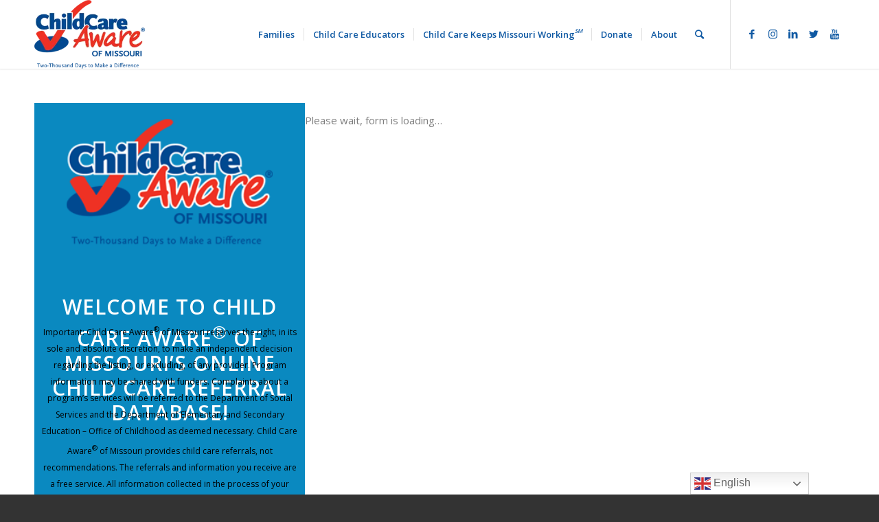

--- FILE ---
content_type: text/html; charset=UTF-8
request_url: https://mochildcareaware.org/child-care-search/
body_size: 24358
content:
<!DOCTYPE html>
<html lang="en-US" class="html_stretched responsive av-preloader-disabled av-default-lightbox  html_header_top html_logo_left html_main_nav_header html_menu_right html_custom html_header_sticky html_header_shrinking_disabled html_mobile_menu_tablet html_header_searchicon html_content_align_center html_header_unstick_top_disabled html_header_stretch_disabled html_minimal_header html_minimal_header_shadow html_av-submenu-hidden html_av-submenu-display-click html_av-overlay-side html_av-overlay-side-classic html_av-submenu-clone html_entry_id_93366 av-cookies-no-cookie-consent av-no-preview html_text_menu_active ">
    <head>
        <meta charset="UTF-8" />
        
        <!-- mobile setting -->
        <meta name="viewport" content="width=device-width, initial-scale=1">

        <!-- Scripts/CSS and wp_head hook -->
        <meta name='robots' content='index, follow, max-image-preview:large, max-snippet:-1, max-video-preview:-1' />

	<!-- This site is optimized with the Yoast SEO plugin v26.7 - https://yoast.com/wordpress/plugins/seo/ -->
	<title>On Line Child Care Search API Type Screen - Child Care Aware</title>
	<link rel="canonical" href="https://mochildcareaware.org/child-care-search/" />
	<meta property="og:locale" content="en_US" />
	<meta property="og:type" content="article" />
	<meta property="og:title" content="On Line Child Care Search API Type Screen - Child Care Aware" />
	<meta property="og:url" content="https://mochildcareaware.org/child-care-search/" />
	<meta property="og:site_name" content="Child Care Aware" />
	<meta property="article:modified_time" content="2025-06-26T16:52:45+00:00" />
	<meta property="og:image" content="https://mochildcareaware.org/wp-content/uploads/2020/06/Child-Care-Aware-Logo-web.png" />
	<meta name="twitter:card" content="summary_large_image" />
	<meta name="twitter:label1" content="Est. reading time" />
	<meta name="twitter:data1" content="3 minutes" />
	<!-- / Yoast SEO plugin. -->


<link rel="alternate" type="text/calendar" title="Child Care Aware &raquo; iCal Feed" href="https://mochildcareaware.org/events/?ical=1" />

<!-- google webfont font replacement -->

			<script type='text/javascript'>

				(function() {
					
					/*	check if webfonts are disabled by user setting via cookie - or user must opt in.	*/
					var html = document.getElementsByTagName('html')[0];
					var cookie_check = html.className.indexOf('av-cookies-needs-opt-in') >= 0 || html.className.indexOf('av-cookies-can-opt-out') >= 0;
					var allow_continue = true;
					var silent_accept_cookie = html.className.indexOf('av-cookies-user-silent-accept') >= 0;

					if( cookie_check && ! silent_accept_cookie )
					{
						if( ! document.cookie.match(/aviaCookieConsent/) || html.className.indexOf('av-cookies-session-refused') >= 0 )
						{
							allow_continue = false;
						}
						else
						{
							if( ! document.cookie.match(/aviaPrivacyRefuseCookiesHideBar/) )
							{
								allow_continue = false;
							}
							else if( ! document.cookie.match(/aviaPrivacyEssentialCookiesEnabled/) )
							{
								allow_continue = false;
							}
							else if( document.cookie.match(/aviaPrivacyGoogleWebfontsDisabled/) )
							{
								allow_continue = false;
							}
						}
					}
					
					if( allow_continue )
					{
						var f = document.createElement('link');
					
						f.type 	= 'text/css';
						f.rel 	= 'stylesheet';
						f.href 	= '//fonts.googleapis.com/css?family=Open+Sans:400,600';
						f.id 	= 'avia-google-webfont';

						document.getElementsByTagName('head')[0].appendChild(f);
					}
				})();
			
			</script>
			<style id='wp-img-auto-sizes-contain-inline-css' type='text/css'>
img:is([sizes=auto i],[sizes^="auto," i]){contain-intrinsic-size:3000px 1500px}
/*# sourceURL=wp-img-auto-sizes-contain-inline-css */
</style>
<link rel='stylesheet' id='givewp-campaign-blocks-fonts-css' href='https://fonts.googleapis.com/css2?family=Inter%3Awght%40400%3B500%3B600%3B700&#038;display=swap&#038;ver=6.9' type='text/css' media='all' />
<link rel='stylesheet' id='tribe-events-pro-mini-calendar-block-styles-css' href='https://mochildcareaware.org/wp-content/plugins/events-calendar-pro/build/css/tribe-events-pro-mini-calendar-block.css?ver=7.7.12' type='text/css' media='all' />
<link rel='stylesheet' id='wp-block-library-css' href='https://mochildcareaware.org/wp-includes/css/dist/block-library/style.min.css?ver=6.9' type='text/css' media='all' />
<style id='global-styles-inline-css' type='text/css'>
:root{--wp--preset--aspect-ratio--square: 1;--wp--preset--aspect-ratio--4-3: 4/3;--wp--preset--aspect-ratio--3-4: 3/4;--wp--preset--aspect-ratio--3-2: 3/2;--wp--preset--aspect-ratio--2-3: 2/3;--wp--preset--aspect-ratio--16-9: 16/9;--wp--preset--aspect-ratio--9-16: 9/16;--wp--preset--color--black: #000000;--wp--preset--color--cyan-bluish-gray: #abb8c3;--wp--preset--color--white: #ffffff;--wp--preset--color--pale-pink: #f78da7;--wp--preset--color--vivid-red: #cf2e2e;--wp--preset--color--luminous-vivid-orange: #ff6900;--wp--preset--color--luminous-vivid-amber: #fcb900;--wp--preset--color--light-green-cyan: #7bdcb5;--wp--preset--color--vivid-green-cyan: #00d084;--wp--preset--color--pale-cyan-blue: #8ed1fc;--wp--preset--color--vivid-cyan-blue: #0693e3;--wp--preset--color--vivid-purple: #9b51e0;--wp--preset--gradient--vivid-cyan-blue-to-vivid-purple: linear-gradient(135deg,rgb(6,147,227) 0%,rgb(155,81,224) 100%);--wp--preset--gradient--light-green-cyan-to-vivid-green-cyan: linear-gradient(135deg,rgb(122,220,180) 0%,rgb(0,208,130) 100%);--wp--preset--gradient--luminous-vivid-amber-to-luminous-vivid-orange: linear-gradient(135deg,rgb(252,185,0) 0%,rgb(255,105,0) 100%);--wp--preset--gradient--luminous-vivid-orange-to-vivid-red: linear-gradient(135deg,rgb(255,105,0) 0%,rgb(207,46,46) 100%);--wp--preset--gradient--very-light-gray-to-cyan-bluish-gray: linear-gradient(135deg,rgb(238,238,238) 0%,rgb(169,184,195) 100%);--wp--preset--gradient--cool-to-warm-spectrum: linear-gradient(135deg,rgb(74,234,220) 0%,rgb(151,120,209) 20%,rgb(207,42,186) 40%,rgb(238,44,130) 60%,rgb(251,105,98) 80%,rgb(254,248,76) 100%);--wp--preset--gradient--blush-light-purple: linear-gradient(135deg,rgb(255,206,236) 0%,rgb(152,150,240) 100%);--wp--preset--gradient--blush-bordeaux: linear-gradient(135deg,rgb(254,205,165) 0%,rgb(254,45,45) 50%,rgb(107,0,62) 100%);--wp--preset--gradient--luminous-dusk: linear-gradient(135deg,rgb(255,203,112) 0%,rgb(199,81,192) 50%,rgb(65,88,208) 100%);--wp--preset--gradient--pale-ocean: linear-gradient(135deg,rgb(255,245,203) 0%,rgb(182,227,212) 50%,rgb(51,167,181) 100%);--wp--preset--gradient--electric-grass: linear-gradient(135deg,rgb(202,248,128) 0%,rgb(113,206,126) 100%);--wp--preset--gradient--midnight: linear-gradient(135deg,rgb(2,3,129) 0%,rgb(40,116,252) 100%);--wp--preset--font-size--small: 13px;--wp--preset--font-size--medium: 20px;--wp--preset--font-size--large: 36px;--wp--preset--font-size--x-large: 42px;--wp--preset--spacing--20: 0.44rem;--wp--preset--spacing--30: 0.67rem;--wp--preset--spacing--40: 1rem;--wp--preset--spacing--50: 1.5rem;--wp--preset--spacing--60: 2.25rem;--wp--preset--spacing--70: 3.38rem;--wp--preset--spacing--80: 5.06rem;--wp--preset--shadow--natural: 6px 6px 9px rgba(0, 0, 0, 0.2);--wp--preset--shadow--deep: 12px 12px 50px rgba(0, 0, 0, 0.4);--wp--preset--shadow--sharp: 6px 6px 0px rgba(0, 0, 0, 0.2);--wp--preset--shadow--outlined: 6px 6px 0px -3px rgb(255, 255, 255), 6px 6px rgb(0, 0, 0);--wp--preset--shadow--crisp: 6px 6px 0px rgb(0, 0, 0);}:where(.is-layout-flex){gap: 0.5em;}:where(.is-layout-grid){gap: 0.5em;}body .is-layout-flex{display: flex;}.is-layout-flex{flex-wrap: wrap;align-items: center;}.is-layout-flex > :is(*, div){margin: 0;}body .is-layout-grid{display: grid;}.is-layout-grid > :is(*, div){margin: 0;}:where(.wp-block-columns.is-layout-flex){gap: 2em;}:where(.wp-block-columns.is-layout-grid){gap: 2em;}:where(.wp-block-post-template.is-layout-flex){gap: 1.25em;}:where(.wp-block-post-template.is-layout-grid){gap: 1.25em;}.has-black-color{color: var(--wp--preset--color--black) !important;}.has-cyan-bluish-gray-color{color: var(--wp--preset--color--cyan-bluish-gray) !important;}.has-white-color{color: var(--wp--preset--color--white) !important;}.has-pale-pink-color{color: var(--wp--preset--color--pale-pink) !important;}.has-vivid-red-color{color: var(--wp--preset--color--vivid-red) !important;}.has-luminous-vivid-orange-color{color: var(--wp--preset--color--luminous-vivid-orange) !important;}.has-luminous-vivid-amber-color{color: var(--wp--preset--color--luminous-vivid-amber) !important;}.has-light-green-cyan-color{color: var(--wp--preset--color--light-green-cyan) !important;}.has-vivid-green-cyan-color{color: var(--wp--preset--color--vivid-green-cyan) !important;}.has-pale-cyan-blue-color{color: var(--wp--preset--color--pale-cyan-blue) !important;}.has-vivid-cyan-blue-color{color: var(--wp--preset--color--vivid-cyan-blue) !important;}.has-vivid-purple-color{color: var(--wp--preset--color--vivid-purple) !important;}.has-black-background-color{background-color: var(--wp--preset--color--black) !important;}.has-cyan-bluish-gray-background-color{background-color: var(--wp--preset--color--cyan-bluish-gray) !important;}.has-white-background-color{background-color: var(--wp--preset--color--white) !important;}.has-pale-pink-background-color{background-color: var(--wp--preset--color--pale-pink) !important;}.has-vivid-red-background-color{background-color: var(--wp--preset--color--vivid-red) !important;}.has-luminous-vivid-orange-background-color{background-color: var(--wp--preset--color--luminous-vivid-orange) !important;}.has-luminous-vivid-amber-background-color{background-color: var(--wp--preset--color--luminous-vivid-amber) !important;}.has-light-green-cyan-background-color{background-color: var(--wp--preset--color--light-green-cyan) !important;}.has-vivid-green-cyan-background-color{background-color: var(--wp--preset--color--vivid-green-cyan) !important;}.has-pale-cyan-blue-background-color{background-color: var(--wp--preset--color--pale-cyan-blue) !important;}.has-vivid-cyan-blue-background-color{background-color: var(--wp--preset--color--vivid-cyan-blue) !important;}.has-vivid-purple-background-color{background-color: var(--wp--preset--color--vivid-purple) !important;}.has-black-border-color{border-color: var(--wp--preset--color--black) !important;}.has-cyan-bluish-gray-border-color{border-color: var(--wp--preset--color--cyan-bluish-gray) !important;}.has-white-border-color{border-color: var(--wp--preset--color--white) !important;}.has-pale-pink-border-color{border-color: var(--wp--preset--color--pale-pink) !important;}.has-vivid-red-border-color{border-color: var(--wp--preset--color--vivid-red) !important;}.has-luminous-vivid-orange-border-color{border-color: var(--wp--preset--color--luminous-vivid-orange) !important;}.has-luminous-vivid-amber-border-color{border-color: var(--wp--preset--color--luminous-vivid-amber) !important;}.has-light-green-cyan-border-color{border-color: var(--wp--preset--color--light-green-cyan) !important;}.has-vivid-green-cyan-border-color{border-color: var(--wp--preset--color--vivid-green-cyan) !important;}.has-pale-cyan-blue-border-color{border-color: var(--wp--preset--color--pale-cyan-blue) !important;}.has-vivid-cyan-blue-border-color{border-color: var(--wp--preset--color--vivid-cyan-blue) !important;}.has-vivid-purple-border-color{border-color: var(--wp--preset--color--vivid-purple) !important;}.has-vivid-cyan-blue-to-vivid-purple-gradient-background{background: var(--wp--preset--gradient--vivid-cyan-blue-to-vivid-purple) !important;}.has-light-green-cyan-to-vivid-green-cyan-gradient-background{background: var(--wp--preset--gradient--light-green-cyan-to-vivid-green-cyan) !important;}.has-luminous-vivid-amber-to-luminous-vivid-orange-gradient-background{background: var(--wp--preset--gradient--luminous-vivid-amber-to-luminous-vivid-orange) !important;}.has-luminous-vivid-orange-to-vivid-red-gradient-background{background: var(--wp--preset--gradient--luminous-vivid-orange-to-vivid-red) !important;}.has-very-light-gray-to-cyan-bluish-gray-gradient-background{background: var(--wp--preset--gradient--very-light-gray-to-cyan-bluish-gray) !important;}.has-cool-to-warm-spectrum-gradient-background{background: var(--wp--preset--gradient--cool-to-warm-spectrum) !important;}.has-blush-light-purple-gradient-background{background: var(--wp--preset--gradient--blush-light-purple) !important;}.has-blush-bordeaux-gradient-background{background: var(--wp--preset--gradient--blush-bordeaux) !important;}.has-luminous-dusk-gradient-background{background: var(--wp--preset--gradient--luminous-dusk) !important;}.has-pale-ocean-gradient-background{background: var(--wp--preset--gradient--pale-ocean) !important;}.has-electric-grass-gradient-background{background: var(--wp--preset--gradient--electric-grass) !important;}.has-midnight-gradient-background{background: var(--wp--preset--gradient--midnight) !important;}.has-small-font-size{font-size: var(--wp--preset--font-size--small) !important;}.has-medium-font-size{font-size: var(--wp--preset--font-size--medium) !important;}.has-large-font-size{font-size: var(--wp--preset--font-size--large) !important;}.has-x-large-font-size{font-size: var(--wp--preset--font-size--x-large) !important;}
/*# sourceURL=global-styles-inline-css */
</style>

<style id='classic-theme-styles-inline-css' type='text/css'>
/*! This file is auto-generated */
.wp-block-button__link{color:#fff;background-color:#32373c;border-radius:9999px;box-shadow:none;text-decoration:none;padding:calc(.667em + 2px) calc(1.333em + 2px);font-size:1.125em}.wp-block-file__button{background:#32373c;color:#fff;text-decoration:none}
/*# sourceURL=/wp-includes/css/classic-themes.min.css */
</style>
<link rel='stylesheet' id='wpa-css-css' href='https://mochildcareaware.org/wp-content/plugins/honeypot/includes/css/wpa.css?ver=2.3.04' type='text/css' media='all' />
<link rel='stylesheet' id='vps_frontend_style-css' href='https://mochildcareaware.org/wp-content/plugins/video_popup_shortcode/css/vps_frontend_style.css?ver=6.9' type='text/css' media='all' />
<link rel='stylesheet' id='give-styles-css' href='https://mochildcareaware.org/wp-content/plugins/give/build/assets/dist/css/give.css?ver=4.13.2' type='text/css' media='all' />
<link rel='stylesheet' id='give-donation-summary-style-frontend-css' href='https://mochildcareaware.org/wp-content/plugins/give/build/assets/dist/css/give-donation-summary.css?ver=4.13.2' type='text/css' media='all' />
<link rel='stylesheet' id='givewp-design-system-foundation-css' href='https://mochildcareaware.org/wp-content/plugins/give/build/assets/dist/css/design-system/foundation.css?ver=1.2.0' type='text/css' media='all' />
<link rel='stylesheet' id='enfold_child_style-css' href='https://mochildcareaware.org/wp-content/themes/enfold-child/style.css?ver=6.9' type='text/css' media='all' />
<link rel='stylesheet' id='avia-merged-styles-css' href='https://mochildcareaware.org/wp-content/uploads/dynamic_avia/avia-merged-styles-af9357d7a233df305f42193925130478---67195b19b5732.css' type='text/css' media='all' />
<script type="text/javascript" src="https://mochildcareaware.org/wp-includes/js/jquery/jquery.min.js?ver=3.7.1" id="jquery-core-js"></script>
<script type="text/javascript" src="https://mochildcareaware.org/wp-includes/js/jquery/jquery-migrate.min.js?ver=3.4.1" id="jquery-migrate-js"></script>
<script type="text/javascript" id="vps_frontend_script-js-extra">
/* <![CDATA[ */
var vps_object_name = {"ajax_url":"https://mochildcareaware.org/wp-admin/admin-ajax.php","bot_check":""};
//# sourceURL=vps_frontend_script-js-extra
/* ]]> */
</script>
<script type="text/javascript" src="https://mochildcareaware.org/wp-content/plugins/video_popup_shortcode/js/vps_frontend_script.js?ver=6.9" id="vps_frontend_script-js"></script>
<script type="text/javascript" id="give-stripe-js-js-extra">
/* <![CDATA[ */
var give_stripe_vars = {"zero_based_currency":"","zero_based_currencies_list":["JPY","KRW","CLP","ISK","BIF","DJF","GNF","KHR","KPW","LAK","LKR","MGA","MZN","VUV"],"sitename":"Child Care Aware","checkoutBtnTitle":"Donate","publishable_key":"pk_live_51NpymAJoLg6FK3KxNlV5IRPHeaRfuHZYFYw6MU6Dbvw95dEFa0hwf25thvz05n9BLCMuzkrGb0QstqA7P0BywVlo004mDGzBzV","checkout_image":"","checkout_address":"on","checkout_processing_text":"Donation Processing...","give_version":"4.13.2","cc_fields_format":"multi","card_number_placeholder_text":"Card Number","card_cvc_placeholder_text":"CVC","donate_button_text":"Donate Now","element_font_styles":{"cssSrc":false},"element_base_styles":{"color":"#32325D","fontWeight":500,"fontSize":"16px","fontSmoothing":"antialiased","::placeholder":{"color":"#222222"},":-webkit-autofill":{"color":"#e39f48"}},"element_complete_styles":{},"element_empty_styles":{},"element_invalid_styles":{},"float_labels":"","base_country":"US","preferred_locale":"en"};
//# sourceURL=give-stripe-js-js-extra
/* ]]> */
</script>
<script type="text/javascript" src="https://js.stripe.com/v3/?ver=4.13.2" id="give-stripe-js-js"></script>
<script type="text/javascript" src="https://mochildcareaware.org/wp-content/plugins/give/build/assets/dist/js/give-stripe.js?ver=4.13.2" id="give-stripe-onpage-js-js"></script>
<script type="text/javascript" src="https://mochildcareaware.org/wp-includes/js/dist/hooks.min.js?ver=dd5603f07f9220ed27f1" id="wp-hooks-js"></script>
<script type="text/javascript" src="https://mochildcareaware.org/wp-includes/js/dist/i18n.min.js?ver=c26c3dc7bed366793375" id="wp-i18n-js"></script>
<script type="text/javascript" id="wp-i18n-js-after">
/* <![CDATA[ */
wp.i18n.setLocaleData( { 'text direction\u0004ltr': [ 'ltr' ] } );
//# sourceURL=wp-i18n-js-after
/* ]]> */
</script>
<script type="text/javascript" id="give-js-extra">
/* <![CDATA[ */
var give_global_vars = {"ajaxurl":"https://mochildcareaware.org/wp-admin/admin-ajax.php","checkout_nonce":"5269caff6b","currency":"USD","currency_sign":"$","currency_pos":"before","thousands_separator":",","decimal_separator":".","no_gateway":"Please select a payment method.","bad_minimum":"The minimum custom donation amount for this form is","bad_maximum":"The maximum custom donation amount for this form is","general_loading":"Loading...","purchase_loading":"Please Wait...","textForOverlayScreen":"\u003Ch3\u003EProcessing...\u003C/h3\u003E\u003Cp\u003EThis will only take a second!\u003C/p\u003E","number_decimals":"2","is_test_mode":"","give_version":"4.13.2","magnific_options":{"main_class":"give-modal","close_on_bg_click":false},"form_translation":{"payment-mode":"Please select payment mode.","give_first":"Please enter your first name.","give_last":"Please enter your last name.","give_email":"Please enter a valid email address.","give_user_login":"Invalid email address or username.","give_user_pass":"Enter a password.","give_user_pass_confirm":"Enter the password confirmation.","give_agree_to_terms":"You must agree to the terms and conditions."},"confirm_email_sent_message":"Please check your email and click on the link to access your complete donation history.","ajax_vars":{"ajaxurl":"https://mochildcareaware.org/wp-admin/admin-ajax.php","ajaxNonce":"c1340bbfaf","loading":"Loading","select_option":"Please select an option","default_gateway":"paypal-commerce","permalinks":"1","number_decimals":2},"cookie_hash":"c52d8d1ec38c895d4ce31da8677f9386","session_nonce_cookie_name":"wp-give_session_reset_nonce_c52d8d1ec38c895d4ce31da8677f9386","session_cookie_name":"wp-give_session_c52d8d1ec38c895d4ce31da8677f9386","delete_session_nonce_cookie":"0"};
var giveApiSettings = {"root":"https://mochildcareaware.org/wp-json/give-api/v2/","rest_base":"give-api/v2"};
//# sourceURL=give-js-extra
/* ]]> */
</script>
<script type="text/javascript" src="https://mochildcareaware.org/wp-content/plugins/give/build/assets/dist/js/give.js?ver=8540f4f50a2032d9c5b5" id="give-js"></script>
<script type="text/javascript" src="https://mochildcareaware.org/wp-content/plugins/give-stripe/assets/dist/js/give-stripe-payment-request.js?ver=2.7.1" id="give-stripe-payment-request-js-js"></script>
<meta name="generator" content="WordPress 6.9" />
<!-- Google Tag Manager -->
<script>(function(w,d,s,l,i){w[l]=w[l]||[];w[l].push({'gtm.start':
new Date().getTime(),event:'gtm.js'});var f=d.getElementsByTagName(s)[0],
j=d.createElement(s),dl=l!='dataLayer'?'&l='+l:'';j.async=true;j.src=
'https://www.googletagmanager.com/gtm.js?id='+i+dl;f.parentNode.insertBefore(j,f);
})(window,document,'script','dataLayer','GTM-N2BL657');</script>
<!-- End Google Tag Manager -->
<!-- Meta Pixel Code -->
<script>
!function(f,b,e,v,n,t,s)
{if(f.fbq)return;n=f.fbq=function(){n.callMethod?
n.callMethod.apply(n,arguments):n.queue.push(arguments)};
if(!f._fbq)f._fbq=n;n.push=n;n.loaded=!0;n.version='2.0';
n.queue=[];t=b.createElement(e);t.async=!0;
t.src=v;s=b.getElementsByTagName(e)[0];
s.parentNode.insertBefore(t,s)}(window, document,'script',
'https://connect.facebook.net/en_US/fbevents.js');
fbq('init', '621934326524320');
fbq('track', 'PageView');
</script>
<noscript><img height="1" width="1" style="display:none"
src="https://www.facebook.com/tr?id=621934326524320&ev=PageView&noscript=1"
/></noscript>
<!-- End Meta Pixel Code -->
<meta name="facebook-domain-verification" content="3dk5b3gjq1xjq063jopako7hjx69nz" /><meta name="tec-api-version" content="v1"><meta name="tec-api-origin" content="https://mochildcareaware.org"><link rel="alternate" href="https://mochildcareaware.org/wp-json/tribe/events/v1/" /><meta name="generator" content="Give v4.13.2" />
<meta name="description" content="Find trusted child care providers in Missouri with us - Reliable Child Care Search Partner. We&#039;re you resource for locating quality childcare services and support for families." /><link rel="profile" href="https://gmpg.org/xfn/11" />
<link rel="alternate" type="application/rss+xml" title="Child Care Aware RSS2 Feed" href="https://mochildcareaware.org/feed/" />
<link rel="pingback" href="https://mochildcareaware.org/xmlrpc.php" />

<style type='text/css' media='screen'>
 #top #header_main > .container, #top #header_main > .container .main_menu  .av-main-nav > li > a, #top #header_main #menu-item-shop .cart_dropdown_link{ height:100px; line-height: 100px; }
 .html_top_nav_header .av-logo-container{ height:100px;  }
 .html_header_top.html_header_sticky #top #wrap_all #main{ padding-top:100px; } 
</style>
<!--[if lt IE 9]><script src="https://mochildcareaware.org/wp-content/themes/enfold/js/html5shiv.js"></script><![endif]-->
<link rel="icon" href="https://mochildcareaware.org/wp-content/uploads/2020/06/image009.png" type="image/png">

<!-- To speed up the rendering and to display the site as fast as possible to the user we include some styles and scripts for above the fold content inline -->
<script type="text/javascript">'use strict';var avia_is_mobile=!1;if(/Android|webOS|iPhone|iPad|iPod|BlackBerry|IEMobile|Opera Mini/i.test(navigator.userAgent)&&'ontouchstart' in document.documentElement){avia_is_mobile=!0;document.documentElement.className+=' avia_mobile '}
else{document.documentElement.className+=' avia_desktop '};document.documentElement.className+=' js_active ';(function(){var e=['-webkit-','-moz-','-ms-',''],n='';for(var t in e){if(e[t]+'transform' in document.documentElement.style){document.documentElement.className+=' avia_transform ';n=e[t]+'transform'};if(e[t]+'perspective' in document.documentElement.style)document.documentElement.className+=' avia_transform3d '};if(typeof document.getElementsByClassName=='function'&&typeof document.documentElement.getBoundingClientRect=='function'&&avia_is_mobile==!1){if(n&&window.innerHeight>0){setTimeout(function(){var e=0,o={},a=0,t=document.getElementsByClassName('av-parallax'),i=window.pageYOffset||document.documentElement.scrollTop;for(e=0;e<t.length;e++){t[e].style.top='0px';o=t[e].getBoundingClientRect();a=Math.ceil((window.innerHeight+i-o.top)*0.3);t[e].style[n]='translate(0px, '+a+'px)';t[e].style.top='auto';t[e].className+=' enabled-parallax '}},50)}}})();</script>		<style type="text/css" id="wp-custom-css">
			:root{
	
	
	--light-grey-bg:#e4e4e4;
	--cda-green:#97c465;
	--cda-dark-green:#44770b;
	--cda-green:#97c465;
	--cda-light-green:#e6f1d9;
	--black:#000;
	--white:#fff;
	--cda-bg-color:#a4f844;
	--cda-bg-gradient: linear-gradient(0deg, rgba(68,119,11,0.5550595238095238) 0%, rgba(255,255,255,1) 100%);
	--cda-deep-orange:#ff9022;
	--cda-light-orange:#fdcfa1; 
	--cda-purple:#D8D0FF;
	--cda-dark-purple:#7969CD;
	
--cda-bg-purple-gradient: linear-gradient(0deg, rgba(121,105,205,1) 0%, rgba(255,255,255,1) 100%);
	
		--cda-bg-orange-gradient: linear-gradient(0deg, rgba(255,144,34,0.5550595238095238) 0%, rgba(255,255,255,1) 100%);
}
.page-id-104336 #main > .container_wrap_first > .container{
	max-width: 1500px !important;
}
.page-id-104008 .teach-table td{
	background: #fff !important;
}
.page-id-104008 .teach-table th{
	background: #002b46 !important;
	color: #fff !important;
	font-weight: 900 !important;
}
.career_popup.scholarship-info .avia-button{
	font-size: 38px;
    color: #ffffff;
    text-align: center;
    padding: 15px 45px;
    border-radius: 25px;
    border: 5px solid #ffffff;
    font-weight: bold;
    bottom: 0px;
    background-color: #002B46;
    cursor: pointer;
    font-family: 'Montserrat', sans-serif;
	border-color: #fff !important;
}
.dark-blue-btn:hover{
	text-decoration: none !important;
}
.dark-blue-btn{
	background: #002b46;
    padding: 10px 20px;
    display: inline-block;
    color: #fff !important;
    font-weight: bold;
    border-radius: 15px;
    font-size: 14px;
    position: absolute;
    left: 50%;
    transform: translateX(-50%);
	bottom: 15px;
}
.page-id-103666 div.avia-table .pricing-table li:last-of-type{
	padding-bottom: 80px;
	position: unset;
}
.page-id-103666 div.avia-table .pricing-table-wrap{
	position: relative;
}
.accordion_item{
	margin-bottom: 0 !important;
}
.accordion_section .accordion_item:last-of-type{
	border-bottom: none !important;
}
.accordion_section{
	background: #f5f5f5 !important;
	padding-bottom: 60px !important;
}
.landing_wrap{
	box-shadow: none !important;
}
.accordion_wrap{
	width: 80%;
	max-width: 928px;
	margin: auto;
	    border-radius: 10px;
    overflow: hidden;
	
}
.page-id-103666 div.avia-table .pricing-table li{
	border: none !important;
}

.page-id-103666 div.avia-table .pricing-table{
	margin: 0 !important;
	width: 100% !important;
}
@media only screen and (max-width: 1000px){
	.page-id-103666 div.avia-table{
		flex-direction: column !important;
	}
}
.page-id-103666 div.avia-table .pricing-table-wrap{
	flex: 1;
	background: #fff !important;
	border: 1px solid #e1e1e1 !important;
	border-radius: 10px !important;
	overflow: hidden;
}
.page-id-103666 .text_row.above_video{
	padding: 0 25px !important;
}
.page-id-103666 div.avia-table{
	display: flex;
	gap: 20px !important;
	flex-wrap: wrap;
	margin-left: auto;
	margin-right: auto;
}
.page-id-103666 .title_image{
	width: 80%;
	max-width: 600px;
}
.page-id-103666 .landing_wrap{
	text-align: center;
}
.page-id-103666 .header-image{
	    width: 80%;
    margin-left: auto;
    margin-right: auto;
	max-width: 800px;
}
.page-id-103666 .tag_line img{
	max-width: 600px;
}
.page-id-103666 .main_color .pricing-table li.avia-heading-row p{
	display: none !important;
}
.page-id-103666 .main_color .pricing-table li.avia-heading-row{
	font-weight: bold !important;
	background: #002b46 !important;
	border-color: #002b46 !important;
	display: flex;
	flex-direction: column;
	justify-content: center;
}
#gform_23 .gform-page-footer{
	text-align: center;
}
.accordion_button{
	background: #002B46 !important;
	color: #fff !important;
	font-weight: bold !important;
}
.accordion_content p{
	color: #000 !important;
	font-size: 16px !important;
}
#gform_23 .gform-page-footer .gform_button, #gform_23 .gform-page-footer .gform-theme-button{
	float: none !important;
	width: auto !important;
	background: #002B46 !important;
	font-weight: bold;
	border-radius: 15px;
	color: #fff !important;
	display: inline-block;
	line-height: 1em;
	min-height: 50px;
}
.college-list-wrapper {
    display: flex;
    padding: 1rem;
    margin: 3vw;
}


.colleges-col-1,
.colleges-col-2{
	flex:1;
	padding:1em;
}

.avia_textblock.form-block {
    margin: 5vw 0;
}

.th-bg-color td {
    background: #fff;
}
.th-bg-color th {
    color: #2cabe2;
    text-transform: capitalize;
    letter-spacing: 0;
    text-align: center;
	vertical-align: middle;
}
.th-bg-color td,
.th-bg-color tr {
	width: 25%;
}


.column-1-6 .avia-image-container {
	margin-top: 30px;
}

.dollar-sign::before{
	content:"$";
}

.button-flex-parent {
    display: flex;
    flex-wrap: wrap;
    align-content: stretch;
    justify-content: center;
    align-items: center;
    gap: 4em;
}

.button-col-left,
.button-col-right{
    display: flex
;
    flex-direction: column;
    align-content: center;
    justify-content: center;
}

a.apply-but.cda-resources-button.orange{
	text-align:center;
	margin:0;
	background-color: var(--cda-deep-orange);
	color:white !important;
	text-decoration:none;
}

a.apply-but.cda-resources-button.purple{
	text-align:center;
	margin:0;
	background-color: var(--cda-dark-purple);
	color:white !important;
	text-decoration:none;
}

a.apply-but.cda-resources-button{
	text-align:center;
	margin:0;
	background-color: var(--cda-dark-green);
	color:white !important;
	text-decoration:none;
}

a.apply-but.cda-resources-button:hover{
	background-color: var(--cda-light-green);
	color:var(--cda-dark-green)!important;
	
}

a.apply-but.cda-resources-button.orange:hover{
	background-color: var(--cda-light-orange);
	color:var(--cda-deep-orange)!important;
	
}


a.apply-but.cda-resources-button.purple:hover{
	background-color: var(--cda-purple);
	color:var(--cda-dark-purple)!important;
	
}

.resources.cda-early-childhood h2 {
    margin-bottom: 1.5em;
	color:var(--cda-dark-green);
}

.resources.cda-early-childhood h2.orange {
    margin-bottom: 1.5em;
	color:var(--cda-deep-orange);
}

.resources.cda-early-childhood h2.purple {
    margin-bottom: 1.5em;
	color:var(--cda-dark-purple);
}

.resources.cda-early-childhood{
    margin-bottom: 2em;

}

@media only screen and (min-width: 768px){
	.column-1-6{
		width: 15.6666% !important;
	}
	.column-3-6{
		width: 49% !important;
		margin-left: 3% !important;
	}
	.column-2-6{
		width: 26.3333% !important;
		margin-left: 6% !important;
	}
}
@media only screen and (max-width: 767px){
	.teach-mo-hero h1, .fancy{
		font-size: 32px !important;
	}
}
@media only screen and (min-width: 1068px) and (max-width: 1350px){
	.column-1-4 h1{
		font-size: 32px !important;
	}
}
@media only screen and (min-width: 981px){
	.av_textblock_section{
		width: fit-content;
		display: inline;
	}
	.left-half{
		margin-top: 30px;
		    width: 40%;
    vertical-align: top;
    margin-right: 15px;
		display: inline-block;
	}
	.right-half{
		margin-top: 30px;
		    width: calc(60% - 19px);
    display: inline-block;
	}
}
@media only screen and (max-width: 1254px){
	.logo img{
		width: 75px;
	}
}
@media only screen and (min-width: 990px){
	.logo{
		display: block;
		position: relative !important;
	}
	.main_menu{
		justify-content: flex-end;
		display: flex;
		flex-wrap: nowrap;
		position: relative;
	}
}
.blue-border ul li, .yellow-block ul li{
	color: #000;
}
.blue-border{
		box-shadow: 0px 20px 30px -15px rgb(0 0 0 / 13%);
	border-radius: 30px;
	padding: 30px;
	border: 4px solid #0F59A3 !important;
}
.html_entry_id_98149 .main_color strong, .html_entry_id_98319 .main_color strong{
	color: #000;
}
.light-grey-text{
	background: var(--light-grey-bg);
	padding: 30px;
	padding-bottom: 18px;
	box-shadow: 0px 20px 30px -15px rgb(0 0 0 / 13%);
    border-radius: 30px !important;
    overflow: hidden;
}
.light-blue-text{
	background: #2cabe247;
	padding: 30px;
	padding-bottom: 18px;
	box-shadow: 0px 20px 30px -15px rgb(0 0 0 / 13%);
    border-radius: 30px !important;
    overflow: hidden;
}
.mid-blue{
	color: #0f59a3 !important;
}
.pl-pr-30{
	padding-left: 30px;
	padding-right: 30px;
}

.round-img{
	box-shadow: 0px 20px 30px -15px rgb(0 0 0 / 13%);
    border-radius: 30px !important;
	overflow: hidden;
	margin-bottom: 30px !important;
}
#media_image-3 img{
	width: 100%;
}
#media_image-3{
	    margin-left: -10px;
    margin-right: -10px !important;
}
.teach-toggle .toggle_content{
	    background: transparent;
    border: none;
}
.teach-mo-hero h1{
	text-transform: none !important;
	font-size: 40px;
	    font-family: 'Montserrat', sans-serif;
    font-weight: bold;
}
.column-3-6 .teach-toggle.last-toggle .single_toggle, .column-3-4 .teach-toggle.last-toggle .single_toggle{
	margin-bottom: 30px !important;
}
.teach-img{
	margin-bottom: 30px !important;
	border-radius: 20px !important;
	overflow: hidden;
	box-shadow: 0px 20px 30px -15px rgb(0 0 0 / 13%);
}
.teach-toggle .single_toggle{
	margin-bottom: 10px !important;
	border-radius: 20px;
	box-shadow: 0px 10px 30px -15px rgb(0 0 0 / 13%);
}
.teach-toggle .single_toggle .toggler{
	font-weight: bold;
	color: #0f59a3;
	font-size: 16px;
}
.teach-toggle .toggle_icon{
	border: none;
}
.teach-toggle .vert_icon, .teach-toggle .hor_icon{
	border-color: #0f59a3;
}
.teach-toggle .single_toggle, .teach-toggle .single_toggle .toggler{
	background: #e4e4e4;
	border: none;
}
.column-2-6 .avia-builder-el-first{
	    box-shadow: 0px 20px 30px -15px rgb(0 0 0 / 13%);
	    background: #e4e4e4;
    padding: 25px;
	border-radius: 30px !important;
	overflow: hidden;
	margin-bottom: 30px;
}
#nav_menu-8 .menu-item{
	border: none !important;
}
#nav_menu-8 .menu-item a{
	color: #0F59A3;
	padding-bottom: 0 !important;
	font-weight: 600 !important;
	line-height: 18px;
	padding-top: 12px !important;
}
#nav_menu-8 .menu-item .current_page_item{
	text-decoration: underline;
}
#nav_menu-9 .menu-item{
	border: none !important;
}
#nav_menu-9 .menu-item a{
	color: #0F59A3;
	padding-bottom: 0 !important;
	font-weight: 600 !important;
	line-height: 18px;
	padding-top: 12px !important;
}
#media_image-4{
	padding-top: 0;
	padding-bottom: 0;
}

#nav_menu-9 .menu-item .current_page_item{
	text-decoration: underline;
}
#text-5, #text-7{
	padding-bottom: 0 !important;
}
#text-5 h3, #text-7 h3{
	font-weight: 900;
	font-size: 32px;
	margin-bottom: 12px;
}
#nav_menu-8, #nav_menu-9{
	padding-top: 0 !important;
}
.green-divider{
	    max-width: 60px;
    height: 4px;
    background: #95CA67;
}
#media_image-3{
	padding-top: 15px;
	padding-bottom: 0;
}
#text-6{
	padding-bottom: 0 !important;
	padding-top: 5px !important;
}
.widget-title{
	color: #0f59a3 !important;
	font-weight: bold !important;
}
#text-6 p{
	color: #000;
}
.column-3-6 p{
	color: #000;
}
#media_image-2 img{
	padding: 10px;
	background: #fff;
}
.yellow-block{
	    box-shadow: 0px 20px 30px -15px rgb(0 0 0 / 13%);
	background: #F8F5D7;
	padding: 30px;
		border-radius: 30px !important;
	overflow: hidden;
	margin-top: 30px !important;
}
.yellow-block p{
	color: #000;
}
.fancy{
	font-family: 'JustLovely', sans-serif;
	font-size: 60px;
	font-weight: 100 !important;
}
.yellow{
	  color: #FCAF17 !important;;
}
.column-3-4 .av_textblock_section{
	margin-bottom: 30px !important;
}
.teach-mo-hero h1{
	margin-bottom: 0;
}
.teach-mo-hero .av_textblock_section {
	background: #ffffffc7;
	padding: 60px 25px;
}
.teach-mo-hero{
	margin-top: -15px !important;
	border-radius: 30px !important;
	overflow: hidden;
	    box-shadow: 0px 20px 30px -15px rgb(0 0 0 / 13%);
}
.teach-mo-hero p{
	margin-bottom: 0;
	color: #000;
	font-weight: bold;
}
.pay-invoice{
	color: #fff !important;
	background: #0f59a3;
	padding: 10px 20px 12px 20px;
	border-radius: 20px;
	box-shadow: 0px 20px 30px -15px rgb(0 0 0 / 13%);
	font-weight: bold;
	text-transform: uppercase;
	white-space: nowrap;
}
.apply-but{
    margin-right: 30px;
    color: #fff !important;
    background: #0f59a3;
    padding: 10px 20px 12px 20px;
    border-radius: 30px;
    box-shadow: 0px 20px 30px -15px rgb(0 0 0 / 13%);
    font-weight: bold;
    text-transform: uppercase;
    white-space: nowrap;
    display: inline-block;
    position: relative;
    margin-top: 15px;
}
#custom_html-6{
	padding-top:  10px;
}
.column-3-4 p{
	color: #000;
}

.av-logo-container{
	max-width: 1600px !important
}











section#custom-section-2-id {
    margin-top: 30px;
}
@media only screen and (max-width: 900px){
	.page-id-94921 .flex_column_table{
	display: flex !important;
		flex-direction: column !important;
}
	.page-id-94921 .am-p-con{
		width: calc(100% - 42px) !important;
	}
}
.two-img a{
	display: inline !important;
	    vertical-align: top;
}
[neonbtn] {
	border-radius: 10px !important;
    padding: 0px 25px;
    height: 44px;
    background-color: #0074D9;
    border: none !important;
    color: #FFFFFF;
    display: flex;
    justify-content: center;
    align-items: center;
}
@media only screen and (min-width: 768px){
	.fw-but a{
	width: 100%;
}
	
}
#ngd-btn{
	justify-content: center;
}
.dnt-btn-wrp{
	border: 1px solid #3465a4 !important;
	padding: 10px 10px;
	background: #ff9900;
	text-align: center;
	margin-bottom: 30px;
}
.fw-but{
	width: 100%;
	margin-top: 15px;
}
/* .av-equal-height-column-flextable:nth-child(even){
	margin-left: 30px !important;
}
.av-equal-height-column-flextable:nth-child(odd){
	margin-right: 30px !important;
} */
.am-p-h3{
	margin-bottom: 20px !important;
	color: #444 !important;
}
.am-p-con img{
	max-width: 150px !important;
}
.am-p-con{
	width: calc(50% - 42px) !important;
	margin: 20px !important;
/* 	margin-top: 50px !important; */
	background: #fff !important;
	border: 10px solid #3cabe2 !important;
}
.page-id-94921 .flex_column_table{
	display: flex !important;
}
.page-id-94921 .flex_column_table .av_one_half{
	
}
.page-id-94921 .avia-color-theme-color{
	background: #ec2f31 !important;
	border: #ec2f31 !important;
}

.home .slideshow_align_caption{
	padding-bottom: 40px !important;
}
.person-img{
	float: left; 
	margin-right: 15px;
}
.person-img{
	float: left; 
	margin-right: 15px;
}
.person-con{
	margin-bottom: 30px;
}
.person-img{
	float: left; 
	margin-right: 15px;
}
.person-con{
	margin-bottom: 30px;
}
.person-con{
	margin-bottom: 30px;
}
.am-smile{
	line-height: 22px;
	    font-size: 18px !important;
    text-align: center;
    color: #f8a51b !important;
}
.twenty-eight{
	font-size: 28px;
	line-height: 32px;
}
.twenty-eight h2, .twenty-eight h1{
	font-size: 28px;
	line-height: 32px;
}
.eighteen{
	line-height: 24px;
	font-size: 18px;
}
.twenty{
	font-size: 20px;
	line-height: 24px;
}
.thirty{
	font-size: 30px !important;
	line-height: 36px;
}
#main > div.main_color.container_wrap_first.container_wrap.fullsize > div > main > div > div > div > div > section:nth-child(3) > div.avia-testimonial.av_one_half.flex_column.no_margin.avia-testimonial-row-3.avia-last-testimonial.avia_start_animation > div > div.avia-testimonial-content{
	margin-left: 100px;
}

#top label {
	display: block;
}

input, textarea{
	border: 1px solid #000;
}

#top li > label{
	display: inline !important;
	
}

input[type="checkbox"]{
	margin-bottom: 9px;
}

input.gform_button{
	background-color: #0e58a2 ;
	color: #fff;
}


/* FOOTER 2nd COLUMN STYLING */
.image-overlay.overlay-type-extern{
	display: none !important;
}

#bbb_logo{
	display: inline !important;
}

#guidestar_logo{
	display: inline !important;
}

#support_us_img{
		margin-top: -15px;
}
@media only screen and (min-width: 768px){
	.hide-on-non-m{
		display: none !important;
	}
}

input[type="submit"]{
	margin-top: 32px ;
	background-color: #0e58a2 ;
}

input[type="submit"]:hover{
	background-color: #2f7ac4 ;
}
.our-mission {
    padding-top: 70px;
}
.error404 input#searchsubmit {
    margin-top: 0!important;
    left: 80% !important;
    width: 20% !important;
    border: 0 !important;
}
.search-no-results input#searchsubmit {
    margin-top: 0!important;
    left: 80% !important;
    width: 20% !important;
    border: 0 !important;
}
.search-results input#searchsubmit {
    margin-top: 0!important;
    left: 80% !important;
    width: 20% !important;
    border: 0 !important;
}
.avia-search-tooltip input#searchsubmit {
    margin-top: 0!important;
    left: 80% !important;
    width: 20% !important;
    border: 0 !important;
}
@media only screen and (max-width: 767px){
		.responsive #top #wrap_all #header {
    position: fixed;
   	top: 0;
	}
.responsive .logo img {
    margin: 7px 0px;
	}}

@media only screen and (min-width: 767px){

.col-left, .col-right{
	vertical-align: top;
	
	width: calc(50% - 2px);
	display: inline-block;
}
.col-left{
	padding-right: 10px;
}

.col-right{
	padding-left: 10px;
}
}
.no-b{
	font-weight: normal;
}

li.menu-item-94109 {
    display: none;
}
.sli-row .sli-label {
    padding: 0px 8px;
}
.copyright a {
    display: none;
}
layout-tab-inner {
    height: unset !important;
}

div#downloadButton {
    padding-left: 30px;
}

.removeRight{
	transform: translateX(9999px)
	
}


.closeButton:before{
	content:"x";
	font-size:1.5rem;
	color: #000;

}

.closeButton{
	display:flex;
	flex-direction:center;
	justify-content:center;
	align-content:center;
/*     border: solid 2px; */
    position: absolute;
    top: 2px;
    right: 2px;
    width: 30px;
    height: 30px;
    border-radius: 50%;
}
@media (max-width:1200px){
	.logo img {
    object-fit: contain;
    height: 75px;
		width: 75px;}
	.avia-menu.av_menu_icon_beside {
    padding-right: 0;
    margin-right: 10px;
	}
	.av-main-nav > li > a {
    padding-right: 5px;
	}
}
@media(max-width:980px){
	.avia-menu.av_menu_icon_beside {
    padding-right: 25px;
	}
}
@media(max-width:767px){
	.entry-content-wrapper.clearfix {
    margin-top: 80px;
}
}

/* #av-tab-section-1 .av-tab-section-outer-container {
    max-height: 876.375px !important;
} */
 .gform_legacy_markup_wrapper li.gfield.gfield_error{
	background-color: transparent;
    border-bottom: 0;
    border-top: 0;
}

@media(max-width:1100px){
	#av-tab-section-1 .av-tab-section-outer-container {
    max-height: initial !important;
}
}

.payment-icons {
    display: flex;
    flex-wrap: nowrap;
    align-content: center;
    align-items: center;
	margin: 1em 0;
}

.payment-icons>img + img{
	margin-left:.5em;
}

.avia_textblock.construction-text p {
    color: white;
}

.av-special-heading.custom-form-header  .av-special-heading-tag{
	float:none;
	line-height:1.25em;
}

.staffImage .team-img-container img{
    width: 250px;
    border-radius: 50%;
    margin-bottom: 1.5em;
}


section.staffImage h3.team-member-name,
section.staffImage .team-member-job-title,
section.staffImage .team-member-description {
    text-align: center;
}


div.staffImageCol {
    padding: 1rem !important;
    box-shadow: 0px 10px 20px rgba(0,0,0,0.2) !important;
}


.bold-to-black strong,
.bold-to-black b{
	color:#000;
}

.custom-col{
	display:flex;
}

.custom-col .light-blue-text,
.custom-col .light-grey-text{
	display:flex;
	flex-direction:column;
	justify-content:center;
	align-items:center;
	align-content:center;
}

	.custom-col .light-blue-text p a.apply-but,
	.custom-col .light-grey-text p a.apply-but
	{
		margin:0;
	}

.custom-col .light-blue-text p,
.custom-col .light-grey-text p
{
    display: flex;
    flex-direction: column;
}

.avia-image-container.avia-align-center.testimony-column-image{
	margin-top:1em;
}

.button-row{
	display:flex;
	align-items: baseline;
}

.button-col-1,
.button-col-2{
	display:flex;
	flex-direction:column;
	justify-content:center;
	align-items:center;
	align-content:center;
}

.button-col-1{
	margin-right:.5em;
}

.button-col-2{
	margin-left:.5em;
}

.button-col-1 a,
.button-col-2 a{
	margin:0;
	white-space: normal;
text-align: center;
}

	.resources-top-box p{
		display: flex;
    flex-direction: row;
    flex-wrap: wrap;
    align-content: center;
    justify-content: center;
    align-items: center;		
	}

@media only screen and (max-width:400px){

.button-col-2 a,
	.button-col-1 a{
    font-size: 12px;
}
	
}


.avia_textblock.blue-border.resources-top-box{
		width: 60%;
    display: block;
    margin: 0 auto;
}

a.apply-but {
    margin: 0;
    margin-bottom: 1em;
}
	
	
@media only screen and (max-width:980px){
	
	.custom-col{
		flex-direction:column;
	}
	
	.custom-col .light-blue-text{
		margin-bottom:30px;
	}
	
	.avia_textblock.blue-border.resources-top-box {
    margin-bottom: 30px;
		width:100%;
}
	
}
	

@media only screen and (max-width:1084px){
		a.apply-but {
    margin-right: 0;
}
	

}

.resources-top-box p a{
	margin-right:1em;
	margin-left:1em;
}

.white-text{
	color:#fff;
}
/* footer#socket {
    display: none;
} */



form#gform_12 #gform_fields_12 input[type="text"],
form#gform_12 #gform_fields_12 input[type="phone"],
form#gform_12 #gform_fields_12 input[type="email"],
form#gform_12 #gform_fields_12 textarea,
form#gform_13 #gform_fields_13 input[type="text"],
form#gform_13 #gform_fields_13 input[type="phone"],
form#gform_13 #gform_fields_13 input[type="email"],
form#gform_13 #gform_fields_13 textarea

{
	background-color:#e1e1e1;
	border:0;
}

form#gform_12 #gform_fields_12 input[type="text"]::placeholder,
form#gform_12 #gform_fields_12 input[type="phone"]::placeholder,
form#gform_12 #gform_fields_12 input[type="email"]::placeholder,
form#gform_12 #gform_fields_12 textarea::placeholder{
	color:#919191;
}

input#choice_12_6_1,
input#choice_12_6_2,
input#choice_13_6_1,
input#choice_13_6_2,
input#choice_13_6_3,
input#choice_13_6_4{
	margin:0;
	margin-right:.5rem;
	
}

#field_12_6 #input_12_6 label#label_12_6_1,
#field_12_6 #input_12_6 label#label_12_6_2,
#field_13_6 #input_13_6 label#label_13_6_1,
#field_13_6 #input_13_6 label#label_13_6_2,
#field_13_6 #input_13_6 label#label_13_6_3,
#field_13_6 #input_13_6 label#label_13_6_4{
	color:#7d7d7d;
	
}

/* #field_13_6 #input_13_6 label#label_13_6_4{
	color:#000;
	
} */


.gchoice.gchoice_12_6_1,.gchoice.gchoice_12_6_2,
.gchoice.gchoice_13_6_1,.gchoice.gchoice_13_6_2,.gchoice.gchoice_13_6_3,.gchoice.gchoice_13_6_4{
    display: flex;
}


/* CDA Pages */
.cda-styles div.avia_textblock>h1,
.cda-styles div.avia_textblock.yellow-block>h3,
.cda-styles div.avia_textblock p strong,
.cda-styles div.avia_textblock.yellow-block p,
.cda-styles div.avia_textblock.yellow-block p a,
.cda-styles div.avia_textblock.yellow-block ul>li,
.cda-styles div.avia_textblock ol>li{
	color:var(--black);
}

/* .cda-styles div.avia_textblock.yellow-block>h3{
	color:#fff;
} */
.cda-styles div.avia_textblock>h5,
.cda-styles div.avia_textblock>h1{
	color:var(--cda-dark-green);
}

.cda-styles div.avia_textblock.cda-early-childhood>h1,
.cda-styles div.avia_textblock.cda-early-childhood ul li strong,
.cda-styles div.avia_textblock.cda-early-childhood ul li strong a{
color:var(--cda-dark-green);
}

section .cda-border p,
section .cda-border h3{
	color:var(--cda-dark-green);
}

.cda-styles div.avia_textblock p strong{
	color:var(--black);
	font-weight:900;
}

.cda-styles div.yellow-block{
/* background-color:var(--white); */
background: var(--cda-bg-gradient);
}

section .cda-border
{
    box-shadow: 0px 20px 30px -15px rgb(0 0 0 / 13%);
    border-radius: 30px;
    padding: 30px;
    border: 4px solid var(--cda-dark-green);
}

div.cda-styles>.avia-builder-widget-area.avia-builder-el-first{
	    box-shadow: 0px 20px 30px -15px rgb(0 0 0 / 13%);
    border-radius: 30px;
    padding: 30px;
/*     border: 4px solid var(--cda-dark-green); */
	background-color:var(--cda-light-green);
}


.cda-styles .teach-toggle .single_toggle .toggler {
    background: var(--cda-light-green);
    border: none;
}

div.cda-styles section.av_toggle_section> .single_toggle{
	 background: #fff;
}

div.cda-styles section.av_toggle_section> .single_toggle strong{
	color:var(--cda-dark-green);
}

.cda-styles .teach-toggle .single_toggle .toggler {
    font-weight: bold;
    color: var(--cda-dark-green);
    font-size: 16px;
}

.cda-styles .teach-toggle .vert_icon,
.cda-styles .teach-toggle .hor_icon
{
	border-color:var(--cda-dark-green);
}

.cda-styles div.togglecontainer .teach-toggle .single_toggle {
    margin-bottom: 10px;
    border-radius: 20px;
    box-shadow: 0px 10px 30px -15px rgb(0 0 0 / 13%);
}

.cda-styles div.custom-html-widget>.pay-invoice{
	background-color:var(--cda-dark-green)
}

.cda-styles .avia_textblock.left-half {
    background-color: var(--cda-light-green);
    display: flex;
    flex-direction: column;
    align-content: center;
    justify-content: center;
    align-items: center;
    border-radius: 20px;
	flex:1;
}

.cda-styles .avia_textblock.right-half {
    background-color: var(--white));
    display: flex;
    flex-direction: column;
    align-content: center;
    justify-content: center;
    align-items: center;
    border-radius: 20px;
	flex:1;
	padding:1rem;
	border: 4px solid var(--cda-dark-green);
	    box-shadow: 0px 20px 30px -15px rgb(0 0 0 / 13%);
}

.cda-styles .avia_textblock.left-half h3,
.cda-styles .avia_textblock.right-half h3{
	color:var(--cda-dark-green);
}

.cda-styles.cda-early-childhood .el_before_av_image.avia-builder-el-first{
	background-color:white;
	box-shadow:none;
	border-radius:0;
}


.cda-styles .avia_textblock.left-half p a.apply-but,
.cda-styles .avia_textblock.right-half p a.apply-but{
    margin-right: 30px;
    color: #fff !important;
    background: var(--cda-dark-green);
    padding: 10px 20px 12px 20px;
    border-radius: 30px;
    box-shadow: 0px 20px 30px -15px rgb(0 0 0 / 13%);
    font-weight: bold;
    text-transform: uppercase;
    white-space: nowrap;
    display: inline-block;
    position: relative;
    margin: 15px 0 0 0;
}

.avia-builder-widget-area.clearfix.avia-builder-el-1.el_before_av_image.avia-builder-el-first {
    padding: 0;
}


/*CDA Purple*/

.cda-styles.purple .avia_textblock.left-half p a.apply-but,
.cda-styles.purple .avia_textblock.right-half p a.apply-but{
	 background: var(--cda-dark-purple);
}

.cda-styles.purple .avia_textblock.left-half h3,
.cda-styles.purple .avia_textblock.right-half h3,
.cda-styles.purple div.avia_textblock>h5,
.cda-styles.purple div.avia_textblock.cda-early-childhood>h1, .cda-styles.purple div.avia_textblock.cda-early-childhood ul li strong,
 section .cda-border.purple h3{
color:var(--cda-dark-purple);
}

.cda-styles.purple .avia_textblock.right-half,
section .cda-border.purple {
	border: 4px solid var(--cda-dark-purple);
	
}

.cda-styles.purple .avia_textblock.left-half {
	background-color:var(--cda-purple);
}

.cda-styles.purple div.yellow-block{
/* background-color:var(--white); */
background: var(--cda-bg-purple-gradient);
}




/*CDA Orange*/

.cda-styles.orange .avia_textblock.left-half p a.apply-but,
.cda-styles.orange .avia_textblock.right-half p a.apply-but{
	 background: var(--cda-deep-orange);
}

.cda-styles.orange .avia_textblock.left-half h3,
.cda-styles.orange .avia_textblock.right-half h3,
.cda-styles.orange div.avia_textblock>h5,
.cda-styles.orange div.avia_textblock.cda-early-childhood>h1, .cda-styles.orange div.avia_textblock.cda-early-childhood ul li strong,
 section .cda-border.orange h3{
color:var(--cda-deep-orange);
}

.avia_textblock.yellow-block.orange li a{
	color:var(--black);
}

.cda-styles.orange .avia_textblock.right-half,
section .cda-border.orange {
	border: 4px solid var(--cda-deep-orange);
	
}

.cda-styles.orange .avia_textblock.left-half {
	background-color:var(--cda-light-orange);
}

.cda-styles.orange div.yellow-block{
/* background-color:var(--white); */
background: var(--cda-bg-orange-gradient);
	
}

@media only screen and (max-width: 900px){
	.page-id-94921 .flex_column_table{
	display: flex !important;
		flex-direction: column !important;
}
	.page-id-94921 .am-p-con{
		width: calc(100% - 42px) !important;
	}
}
.two-img a{
	display: inline !important;
	    vertical-align: top;
}
[neonbtn] {
	border-radius: 10px !important;
    padding: 0px 25px;
    height: 44px;
    background-color: #0074D9;
    border: none !important;
    color: #FFFFFF;
    display: flex;
    justify-content: center;
    align-items: center;
}
@media only screen and (min-width: 768px){
	.fw-but a{
	width: 100%;
}
	
}
#ngd-btn{
	justify-content: center;
}
.dnt-btn-wrp{
	border: 1px solid #3465a4 !important;
	padding: 10px 10px;
	background: #ff9900;
	text-align: center;
	margin-bottom: 30px;
}
.fw-but{
	width: 100%;
	margin-top: 15px;
}
/* .av-equal-height-column-flextable:nth-child(even){
	margin-left: 30px !important;
}
.av-equal-height-column-flextable:nth-child(odd){
	margin-right: 30px !important;
} */
.am-p-h3{
	margin-bottom: 20px !important;
	color: #444 !important;
}
.am-p-con img{
	max-width: 150px !important;
}
.am-p-con{
	width: calc(50% - 42px) !important;
	margin: 20px !important;
/* 	margin-top: 50px !important; */
	background: #fff !important;
	border: 10px solid #3cabe2 !important;
}
.page-id-94921 .flex_column_table{
	display: flex !important;
}
.page-id-94921 .flex_column_table .av_one_half{
	
}
.page-id-94921 .avia-color-theme-color{
	background: #ec2f31 !important;
	border: #ec2f31 !important;
}

.home .slideshow_align_caption{
	padding-bottom: 40px !important;
}
.person-img{
	float: left; 
	margin-right: 15px;
}
.person-img{
	float: left; 
	margin-right: 15px;
}
.person-con{
	margin-bottom: 30px;
}
.person-img{
	float: left; 
	margin-right: 15px;
}
.person-con{
	margin-bottom: 30px;
}
.person-con{
	margin-bottom: 30px;
}
.am-smile{
	line-height: 22px;
	    font-size: 18px !important;
    text-align: center;
    color: #f8a51b !important;
}
.twenty-eight{
	font-size: 28px;
	line-height: 32px;
}
.twenty-eight h2, .twenty-eight h1{
	font-size: 28px;
	line-height: 32px;
}
.eighteen{
	line-height: 24px;
	font-size: 18px;
}
.twenty{
	font-size: 20px;
	line-height: 24px;
}
.thirty{
	font-size: 30px !important;
	line-height: 36px;
}
#main > div.main_color.container_wrap_first.container_wrap.fullsize > div > main > div > div > div > div > section:nth-child(3) > div.avia-testimonial.av_one_half.flex_column.no_margin.avia-testimonial-row-3.avia-last-testimonial.avia_start_animation > div > div.avia-testimonial-content{
	margin-left: 100px;
}

#top label {
	display: block !important;
}

input, textarea{
	border: 1px solid black !important;
}

#top li > label{
	display: inline !important;
	
}

input[type="checkbox"]{
	margin-bottom: 9px !important;
}

input.gform_button{
	background-color: #0e58a2 !important;
	color: white !important;
}


/* FOOTER 2nd COLUMN STYLING */
.image-overlay.overlay-type-extern{
	display: none !important;
}

#bbb_logo{
	display: inline !important;
}

#guidestar_logo{
	display: inline !important;
}

#support_us_img{
		margin-top: -15px;
}
@media only screen and (min-width: 768px){
	.hide-on-non-m{
		display: none !important;
	}
}

input[type="submit"]{
	margin-top: 32px !important;
	background-color: #0e58a2 !important;
}

input[type="submit"]:hover{
	background-color: #2f7ac4 !important;
}
.our-mission {
    padding-top: 70px;
}
.error404 input#searchsubmit {
    margin-top: 0!important;
    left: 80% !important;
    width: 20% !important;
    border: 0 !important;
}
.search-no-results input#searchsubmit {
    margin-top: 0!important;
    left: 80% !important;
    width: 20% !important;
    border: 0 !important;
}
.search-results input#searchsubmit {
    margin-top: 0!important;
    left: 80% !important;
    width: 20% !important;
    border: 0 !important;
}
.avia-search-tooltip input#searchsubmit {
    margin-top: 0!important;
    left: 80% !important;
    width: 20% !important;
    border: 0 !important;
}
@media only screen and (max-width: 767px){
		.responsive #top #wrap_all #header {
    position: fixed;
   	top: 0;
	}
.responsive .logo img {
    margin: 7px 0px;
	}}

@media only screen and (min-width: 767px){

.col-left, .col-right{
	vertical-align: top;
	
	width: calc(50% - 2px);
	display: inline-block;
}
.col-left{
	padding-right: 10px;
}

.col-right{
	padding-left: 10px;
}
}
.no-b{
	font-weight: normal;
}

li.menu-item-94109 {
    display: none;
}
.sli-row .sli-label {
    padding: 0px 8px;
}
.copyright a {
    display: none;
}
layout-tab-inner {
    height: unset !important;
}

.cda-early-childhood li{
	color:#000;
}


#footer .social-icons-wrap ul{
	display:flex;
}

#footer .social-icons-wrap li{
	border:none;
}

.page-id-103666 .landing_wrap {
  background-color: #f5f5f5 !important;
}
.page-id-103666 .cta_row {
	background-color: #66b5de;
	color: #FFFFFF !important;
}
.page-id-103666 .landing_block h2 {
	color: #04324d !important;
}

/*Removes Pop Up In Lower Right Corner*/
/* div#hs-overlay-cta-103257525430 {
    display: none;
} */		</style>
		<style type='text/css'>
@font-face {font-family: 'entypo-fontello'; font-weight: normal; font-style: normal; font-display: auto;
src: url('https://mochildcareaware.org/wp-content/themes/enfold/config-templatebuilder/avia-template-builder/assets/fonts/entypo-fontello.woff2') format('woff2'),
url('https://mochildcareaware.org/wp-content/themes/enfold/config-templatebuilder/avia-template-builder/assets/fonts/entypo-fontello.woff') format('woff'),
url('https://mochildcareaware.org/wp-content/themes/enfold/config-templatebuilder/avia-template-builder/assets/fonts/entypo-fontello.ttf') format('truetype'), 
url('https://mochildcareaware.org/wp-content/themes/enfold/config-templatebuilder/avia-template-builder/assets/fonts/entypo-fontello.svg#entypo-fontello') format('svg'),
url('https://mochildcareaware.org/wp-content/themes/enfold/config-templatebuilder/avia-template-builder/assets/fonts/entypo-fontello.eot'),
url('https://mochildcareaware.org/wp-content/themes/enfold/config-templatebuilder/avia-template-builder/assets/fonts/entypo-fontello.eot?#iefix') format('embedded-opentype');
} #top .avia-font-entypo-fontello, body .avia-font-entypo-fontello, html body [data-av_iconfont='entypo-fontello']:before{ font-family: 'entypo-fontello'; }
</style>				<style type="text/css" id="c4wp-checkout-css">
					.woocommerce-checkout .c4wp_captcha_field {
						margin-bottom: 10px;
						margin-top: 15px;
						position: relative;
						display: inline-block;
					}
				</style>
							<style type="text/css" id="c4wp-v3-lp-form-css">
				.login #login, .login #lostpasswordform {
					min-width: 350px !important;
				}
				.wpforms-field-c4wp iframe {
					width: 100% !important;
				}
			</style>
			

<!--
Debugging Info for Theme support: 

Theme: Enfold
Version: 4.7.6.4
Installed: enfold
AviaFramework Version: 5.0
AviaBuilder Version: 4.7.6.4
aviaElementManager Version: 1.0.1
- - - - - - - - - - -
ChildTheme: Enfold Child
ChildTheme Version: 1.7
ChildTheme Installed: enfold

ML:512-PU:30-PLA:44
WP:6.9
Compress: CSS:all theme files - JS:all theme files
Updates: disabled
PLAu:43
-->		<link rel="stylesheet" href="https://use.typekit.net/dda5thf.css">
		<link rel="preload" as="font" href="https://mochildcareaware.org/wp-content/themes/enfold/config-templatebuilder/avia-template-builder/assets/fonts/entypo-fontello.woff2" type="font/woff2" crossorigin="anonymous">

<!-- 	<link rel="preload" as="image" href="https://mochildcareaware.org/wp-content/uploads/2024/10/Child-Care-Aware-Logo-web.webp"> -->

<!--  -->

		
			
    </head>




<body id="top" class="wp-singular page-template-default page page-id-93366 wp-theme-enfold wp-child-theme-enfold-child rtl_columns stretched open_sans tribe-no-js" itemscope="itemscope" itemtype="https://schema.org/WebPage" >


<div id='wrap_all'>


<header id='header' class='all_colors header_color light_bg_color  av_header_top av_logo_left av_main_nav_header av_menu_right av_custom av_header_sticky av_header_shrinking_disabled av_header_stretch_disabled av_mobile_menu_tablet av_header_searchicon av_header_unstick_top_disabled av_seperator_small_border av_minimal_header av_minimal_header_shadow av_bottom_nav_disabled '  role="banner" itemscope="itemscope" itemtype="https://schema.org/WPHeader" >

		<div  id='header_main' class='container_wrap container_wrap_logo'>
	
        <div class='container av-logo-container'><div class='inner-container'><span class='logo'><a href='https://mochildcareaware.org/'><img height="100" width="300" src='https://mochildcareaware.org/wp-content/uploads/2024/10/Child-Care-Aware-Logo-web.webp' alt='Child Care Aware' title='' /></a></span><nav class='main_menu' data-selectname='Select a page'  role="navigation" itemscope="itemscope" itemtype="https://schema.org/SiteNavigationElement" ><div class="avia-menu av-main-nav-wrap av_menu_icon_beside"><ul id="avia-menu" class="menu av-main-nav"><li id="menu-item-102515" class="menu-item menu-item-type-custom menu-item-object-custom menu-item-has-children menu-item-top-level menu-item-top-level-1"><a href="https://mochildcareaware.org/families/" itemprop="url"><span class="avia-bullet"></span><span class="avia-menu-text">Families</span><span class="avia-menu-fx"><span class="avia-arrow-wrap"><span class="avia-arrow"></span></span></span></a>


<ul class="sub-menu">
	<li id="menu-item-103627" class="menu-item menu-item-type-custom menu-item-object-custom"><a href="https://mochildcareaware.org/cckmwfam/" itemprop="url"><span class="avia-bullet"></span><span class="avia-menu-text">Child Care Referral Service</span></a></li>
	<li id="menu-item-102516" class="menu-item menu-item-type-custom menu-item-object-custom"><a href="https://mochildcareaware.org/cckmw-cc-subsidy/" itemprop="url"><span class="avia-bullet"></span><span class="avia-menu-text">Child Care Subsidy Assistance</span></a></li>
	<li id="menu-item-102517" class="menu-item menu-item-type-custom menu-item-object-custom"><a href="https://mochildcareaware.org/cckmw-mental-health/" itemprop="url"><span class="avia-bullet"></span><span class="avia-menu-text">Mental Health Resources</span></a></li>
	<li id="menu-item-102518" class="menu-item menu-item-type-custom menu-item-object-custom"><a href="https://mochildcareaware.org/cckmw-crisis-resources/" itemprop="url"><span class="avia-bullet"></span><span class="avia-menu-text">Crisis and Homelessness Resources</span></a></li>
	<li id="menu-item-102519" class="menu-item menu-item-type-custom menu-item-object-custom"><a href="https://mochildcareaware.org/cckmw-child-dev-resources/" itemprop="url"><span class="avia-bullet"></span><span class="avia-menu-text">Child Development Resources</span></a></li>
	<li id="menu-item-102524" class="menu-item menu-item-type-custom menu-item-object-custom"><a href="https://mochildcareaware.org/cckmw-state-assistance/" itemprop="url"><span class="avia-bullet"></span><span class="avia-menu-text">State Assistance Programs</span></a></li>
</ul>
</li>
<li id="menu-item-102525" class="menu-item menu-item-type-custom menu-item-object-custom menu-item-has-children menu-item-top-level menu-item-top-level-2"><a href="https://mochildcareaware.org/child-care-educators-2/" itemprop="url"><span class="avia-bullet"></span><span class="avia-menu-text">Child Care Educators</span><span class="avia-menu-fx"><span class="avia-arrow-wrap"><span class="avia-arrow"></span></span></span></a>


<ul class="sub-menu">
	<li id="menu-item-102528" class="menu-item menu-item-type-custom menu-item-object-custom menu-item-has-children"><a href="https://mochildcareaware.org/business-and-community" itemprop="url"><span class="avia-bullet"></span><span class="avia-menu-text">Business &#038; Community</span></a>
	<ul class="sub-menu">
		<li id="menu-item-102533" class="menu-item menu-item-type-custom menu-item-object-custom"><a href="https://mochildcareaware.org/data-and-reports" itemprop="url"><span class="avia-bullet"></span><span class="avia-menu-text">Data &#038; Reports</span></a></li>
		<li id="menu-item-102534" class="menu-item menu-item-type-custom menu-item-object-custom"><a href="https://mochildcareaware.org/smccr-landing-page" itemprop="url"><span class="avia-bullet"></span><span class="avia-menu-text">Show Me Child Care Resources</span></a></li>
		<li id="menu-item-102535" class="menu-item menu-item-type-custom menu-item-object-custom"><a href="https://mochildcareaware.org/showmejobs" itemprop="url"><span class="avia-bullet"></span><span class="avia-menu-text">Show Me Jobs Board</span></a></li>
		<li id="menu-item-102536" class="menu-item menu-item-type-custom menu-item-object-custom"><a href="https://mochildcareaware.org/child-care-educator-child-abuse-hotlines" itemprop="url"><span class="avia-bullet"></span><span class="avia-menu-text">Child Abuse Hotlines</span></a></li>
	</ul>
</li>
	<li id="menu-item-102537" class="menu-item menu-item-type-custom menu-item-object-custom menu-item-has-children"><a href="https://mochildcareaware.org/cc-educator-program-resources-2" itemprop="url"><span class="avia-bullet"></span><span class="avia-menu-text">Program Resources</span></a>
	<ul class="sub-menu">
		<li id="menu-item-102538" class="menu-item menu-item-type-custom menu-item-object-custom"><a href="https://mochildcareaware.org/child-care-educators/emergency-preparedness" itemprop="url"><span class="avia-bullet"></span><span class="avia-menu-text">Emergency Preparedness for Child Care Programs</span></a></li>
		<li id="menu-item-102539" class="menu-item menu-item-type-custom menu-item-object-custom"><a href="https://mochildcareaware.org/child-care-educator-missouri-state-resources" itemprop="url"><span class="avia-bullet"></span><span class="avia-menu-text">Missouri Resources</span></a></li>
		<li id="menu-item-102540" class="menu-item menu-item-type-custom menu-item-object-custom"><a href="https://mochildcareaware.org/child-care-educator-national-resources-2" itemprop="url"><span class="avia-bullet"></span><span class="avia-menu-text">National Resources</span></a></li>
		<li id="menu-item-102541" class="menu-item menu-item-type-custom menu-item-object-custom"><a href="https://mochildcareaware.org/smccr-landing-page/" itemprop="url"><span class="avia-bullet"></span><span class="avia-menu-text">Show Me Child Care Resources</span></a></li>
		<li id="menu-item-102542" class="menu-item menu-item-type-custom menu-item-object-custom"><a href="https://mochildcareaware.org/showmejobs" itemprop="url"><span class="avia-bullet"></span><span class="avia-menu-text">Show Me Jobs Board</span></a></li>
		<li id="menu-item-102543" class="menu-item menu-item-type-custom menu-item-object-custom"><a href="https://mochildcareaware.org/starting-or-expanding-your-child-care-business/" itemprop="url"><span class="avia-bullet"></span><span class="avia-menu-text">Starting or Expanding Your Child Care Program</span></a></li>
		<li id="menu-item-102544" class="menu-item menu-item-type-custom menu-item-object-custom"><a href="https://mochildcareaware.org/advanceyourchildcarecareer" itemprop="url"><span class="avia-bullet"></span><span class="avia-menu-text">Advance Your Child Care Career</span></a></li>
		<li id="menu-item-102545" class="menu-item menu-item-type-custom menu-item-object-custom"><a href="https://mochildcareaware.org/data-and-reports" itemprop="url"><span class="avia-bullet"></span><span class="avia-menu-text">Data &#038; Reports</span></a></li>
		<li id="menu-item-102546" class="menu-item menu-item-type-custom menu-item-object-custom"><a href="https://mochildcareaware.org/child-care-educator-child-abuse-hotlines" itemprop="url"><span class="avia-bullet"></span><span class="avia-menu-text">Child Abuse Hotlines</span></a></li>
	</ul>
</li>
	<li id="menu-item-102547" class="menu-item menu-item-type-custom menu-item-object-custom menu-item-has-children"><a href="https://mochildcareaware.org/cc-educator-prof-dev/" itemprop="url"><span class="avia-bullet"></span><span class="avia-menu-text">Professional Development</span></a>
	<ul class="sub-menu">
		<li id="menu-item-102548" class="menu-item menu-item-type-custom menu-item-object-custom"><a href="https://mochildcareaware.org/advanceyourchildcarecareer/" itemprop="url"><span class="avia-bullet"></span><span class="avia-menu-text">Advance Your Child Care Career</span></a></li>
		<li id="menu-item-102549" class="menu-item menu-item-type-custom menu-item-object-custom"><a href="https://mochildcareaware.org/cda-scholarship-project-home/" itemprop="url"><span class="avia-bullet"></span><span class="avia-menu-text">Child Development Associate Credential (CDA) Scholarship</span></a></li>
		<li id="menu-item-102550" class="menu-item menu-item-type-custom menu-item-object-custom"><a href="https://mochildcareaware.org/cda-scholarship-project-home/home-visitor-cda-scholarship-model/" itemprop="url"><span class="avia-bullet"></span><span class="avia-menu-text">Home Visitor CDA Scholarship</span></a></li>
		<li id="menu-item-102551" class="menu-item menu-item-type-custom menu-item-object-custom"><a href="https://mochildcareaware.org/live-2-lead" itemprop="url"><span class="avia-bullet"></span><span class="avia-menu-text">Live2Lead</span></a></li>
		<li id="menu-item-102552" class="menu-item menu-item-type-custom menu-item-object-custom"><a href="https://mochildcareaware.org/teach-missouri" itemprop="url"><span class="avia-bullet"></span><span class="avia-menu-text">TEACH Missouri</span></a></li>
		<li id="menu-item-102609" class="menu-item menu-item-type-custom menu-item-object-custom"><a href="https://www.smarthorizons.org/landing/ccam/" itemprop="url"><span class="avia-bullet"></span><span class="avia-menu-text">Online On Demand Training</span></a></li>
	</ul>
</li>
</ul>
</li>
<li id="menu-item-102553" class="menu-item menu-item-type-custom menu-item-object-custom menu-item-has-children menu-item-top-level menu-item-top-level-3"><a href="https://mochildcareaware.org/cckmw" itemprop="url"><span class="avia-bullet"></span><span class="avia-menu-text">Child Care Keeps Missouri Working<sup style="font-size: 8px;bottom: 2px;line-height: 8px;position: relative;"><em>SM</em></sup></span><span class="avia-menu-fx"><span class="avia-arrow-wrap"><span class="avia-arrow"></span></span></span></a>


<ul class="sub-menu">
	<li id="menu-item-102554" class="menu-item menu-item-type-custom menu-item-object-custom"><a href="https://mochildcareaware.org/cckmwfam" itemprop="url"><span class="avia-bullet"></span><span class="avia-menu-text">Services for Families</span></a></li>
	<li id="menu-item-102555" class="menu-item menu-item-type-custom menu-item-object-custom"><a href="https://mochildcareaware.org/cckmwbiz" itemprop="url"><span class="avia-bullet"></span><span class="avia-menu-text">Services for Businesses &#038; Employers</span></a></li>
	<li id="menu-item-102556" class="menu-item menu-item-type-custom menu-item-object-custom"><a href="https://mochildcareaware.org/cc-educator-program-resources" itemprop="url"><span class="avia-bullet"></span><span class="avia-menu-text">Child Care Program Resources</span></a></li>
	<li id="menu-item-102557" class="menu-item menu-item-type-custom menu-item-object-custom"><a href="https://mochildcareaware.org/data-and-reports" itemprop="url"><span class="avia-bullet"></span><span class="avia-menu-text">Data &#038; Reports</span></a></li>
</ul>
</li>
<li id="menu-item-102558" class="menu-item menu-item-type-custom menu-item-object-custom menu-item-top-level menu-item-top-level-4"><a href="https://mochildcareaware.org/donation" itemprop="url"><span class="avia-bullet"></span><span class="avia-menu-text">Donate</span><span class="avia-menu-fx"><span class="avia-arrow-wrap"><span class="avia-arrow"></span></span></span></a></li>
<li id="menu-item-102559" class="menu-item menu-item-type-custom menu-item-object-custom menu-item-has-children menu-item-top-level menu-item-top-level-5"><a href="https://mochildcareaware.org/about-us-home" itemprop="url"><span class="avia-bullet"></span><span class="avia-menu-text">About</span><span class="avia-menu-fx"><span class="avia-arrow-wrap"><span class="avia-arrow"></span></span></span></a>


<ul class="sub-menu">
	<li id="menu-item-102560" class="menu-item menu-item-type-custom menu-item-object-custom"><a href="https://mochildcareaware.org/about-ar-board-info" itemprop="url"><span class="avia-bullet"></span><span class="avia-menu-text">Annual Reports &#038; Board Information</span></a></li>
	<li id="menu-item-102561" class="menu-item menu-item-type-custom menu-item-object-custom"><a href="https://mochildcareaware.org/board-staff" itemprop="url"><span class="avia-bullet"></span><span class="avia-menu-text">Board &#038; Staff</span></a></li>
	<li id="menu-item-102615" class="menu-item menu-item-type-custom menu-item-object-custom"><a href="https://mochildcareaware.org/about-in-the-news/" itemprop="url"><span class="avia-bullet"></span><span class="avia-menu-text">In the News</span></a></li>
	<li id="menu-item-102860" class="menu-item menu-item-type-custom menu-item-object-custom"><a href="https://mochildcareaware.org/about-us-home/#media" itemprop="url"><span class="avia-bullet"></span><span class="avia-menu-text">Media</span></a></li>
	<li id="menu-item-102562" class="menu-item menu-item-type-custom menu-item-object-custom"><a href="https://mochildcareaware.org/memberships-affiliations" itemprop="url"><span class="avia-bullet"></span><span class="avia-menu-text">Memberships, Affiliations, &#038; Certifications</span></a></li>
	<li id="menu-item-102563" class="menu-item menu-item-type-custom menu-item-object-custom"><a href="https://mochildcareaware.org/about-mission-vision-values" itemprop="url"><span class="avia-bullet"></span><span class="avia-menu-text">Mission, Vision, &#038; Values</span></a></li>
	<li id="menu-item-103066" class="menu-item menu-item-type-custom menu-item-object-custom"><a href="https://mochildcareaware.org/showmejobs/" itemprop="url"><span class="avia-bullet"></span><span class="avia-menu-text">Open Jobs</span></a></li>
	<li id="menu-item-102564" class="menu-item menu-item-type-custom menu-item-object-custom"><a href="https://mochildcareaware.org/history" itemprop="url"><span class="avia-bullet"></span><span class="avia-menu-text">Organizational History</span></a></li>
	<li id="menu-item-102565" class="menu-item menu-item-type-custom menu-item-object-custom"><a href="https://mochildcareaware.org/whistleblower-policy" itemprop="url"><span class="avia-bullet"></span><span class="avia-menu-text">Whistleblower Policy</span></a></li>
</ul>
</li>
<li id="menu-item-search" class="noMobile menu-item menu-item-search-dropdown menu-item-avia-special"><a aria-label="Search" href="?s=" rel="nofollow" data-avia-search-tooltip="

&lt;form role=&quot;search&quot; action=&quot;https://mochildcareaware.org/&quot; id=&quot;searchform&quot; method=&quot;get&quot; class=&quot;&quot;&gt;
	&lt;div&gt;
		&lt;input type=&quot;submit&quot; value=&quot;&quot; id=&quot;searchsubmit&quot; class=&quot;button avia-font-entypo-fontello&quot; /&gt;
		&lt;input type=&quot;text&quot; id=&quot;s&quot; name=&quot;s&quot; value=&quot;&quot; placeholder=&#039;Search&#039; /&gt;
			&lt;/div&gt;
&lt;/form&gt;" aria-hidden='false' data-av_icon='' data-av_iconfont='entypo-fontello'><span class="avia_hidden_link_text">Search</span></a></li><li class="av-burger-menu-main menu-item-avia-special av-small-burger-icon">
	        			<a href="#" aria-label="Menu" aria-hidden="false">
							<span class="av-hamburger av-hamburger--spin av-js-hamburger">
								<span class="av-hamburger-box">
						          <span class="av-hamburger-inner"></span>
						          <strong>Menu</strong>
								</span>
							</span>
							<span class="avia_hidden_link_text">Menu</span>
						</a>
	        		   </li></ul></div><ul class='noLightbox social_bookmarks icon_count_5'><li class='social_bookmarks_facebook av-social-link-facebook social_icon_1'><a target="_blank" aria-label="Link to Facebook" href='https://www.facebook.com/ChildCareAwareofMissouri' aria-hidden='false' data-av_icon='' data-av_iconfont='entypo-fontello' title='Facebook' rel="noopener"><span class='avia_hidden_link_text'>Facebook</span></a></li><li class='social_bookmarks_instagram av-social-link-instagram social_icon_2'><a target="_blank" aria-label="Link to Instagram" href='https://www.instagram.com/mochildcare/' aria-hidden='false' data-av_icon='' data-av_iconfont='entypo-fontello' title='Instagram' rel="noopener"><span class='avia_hidden_link_text'>Instagram</span></a></li><li class='social_bookmarks_linkedin av-social-link-linkedin social_icon_3'><a target="_blank" aria-label="Link to LinkedIn" href='https://www.linkedin.com/company/child-care-aware-of-missouri' aria-hidden='false' data-av_icon='' data-av_iconfont='entypo-fontello' title='LinkedIn' rel="noopener"><span class='avia_hidden_link_text'>LinkedIn</span></a></li><li class='social_bookmarks_twitter av-social-link-twitter social_icon_4'><a target="_blank" aria-label="Link to Twitter" href='https://twitter.com/MOChildCare' aria-hidden='false' data-av_icon='' data-av_iconfont='entypo-fontello' title='Twitter' rel="noopener"><span class='avia_hidden_link_text'>Twitter</span></a></li><li class='social_bookmarks_youtube av-social-link-youtube social_icon_5'><a target="_blank" aria-label="Link to Youtube" href='https://www.youtube.com/user/ChildCareAwareMO' aria-hidden='false' data-av_icon='' data-av_iconfont='entypo-fontello' title='Youtube' rel="noopener"><span class='avia_hidden_link_text'>Youtube</span></a></li></ul></nav></div> </div> 
		<!-- end container_wrap-->
		</div>
		<div class='header_bg'></div>

<!-- end header -->
</header>

<div id='main' class='all_colors' data-scroll-offset='100'>

<div   class='main_color container_wrap_first container_wrap fullsize' style=' '  ><div class='container' ><main  role="main" itemprop="mainContentOfPage"  class='template-page content  av-content-full alpha units'><div class='post-entry post-entry-type-page post-entry-93366'><div class='entry-content-wrapper clearfix'><div class='flex_column_table av-equal-height-column-flextable -flextable' ><div class="flex_column av_one_third  av-hide-on-mobile  no_margin flex_column_table_cell av-equal-height-column av-align-top av-zero-column-padding first  avia-builder-el-0  el_before_av_two_third  avia-builder-el-first  " style='background: #0a89c0; background-color:#0a89c0; border-radius:0px; '><section class="av_textblock_section "  itemscope="itemscope" itemtype="https://schema.org/CreativeWork" ><div class='avia_textblock  '   itemprop="text" ><p><img decoding="async"  class="size-medium wp-image-323 aligncenter" src="https://mochildcareaware.org/wp-content/uploads/2020/06/Child-Care-Aware-Logo-web.png" alt="Child-Care-Aware-Logo-web"logo" width="300" height="164" /></p>
</div></section>
<section class="av_textblock_section "  itemscope="itemscope" itemtype="https://schema.org/CreativeWork" ><div class='avia_textblock  '   itemprop="text" ><h1 class="thirty" style="text-align: center; color: #fff; padding: 10px; font-weight: 900; margin-top: 50px; margin-bottom: 100px;">Welcome to Child Care Aware<sup>®</sup> of Missouri&#8217;s online child care referral database!</h1>
</div></section>
<section class="av_textblock_section "  itemscope="itemscope" itemtype="https://schema.org/CreativeWork" ><div class='avia_textblock  '   itemprop="text" ><h3 style="text-align: left; color: #fff; padding: 10px; font-size: 18px; font-weight: 200;">Need assistance?<br />
Contact a resource specialist at <a href="/cdn-cgi/l/email-protection#f88a9d9e9d8a8a99949b9d968c9d8ab895979b9091949c9b998a9d998f998a9dd6978a9f"><span class="__cf_email__" data-cfemail="82f0e7e4e7f0f0e3eee1e7ecf6e7f0c2efede1eaebeee6e1e3f0e7e3f5e3f0e7acedf0e5">[email&#160;protected]</span></a> or <a href="tel:8668923228">866-892-3228</a></h3>
</div></section>
<section class="av_textblock_section "  itemscope="itemscope" itemtype="https://schema.org/CreativeWork" ><div class='avia_textblock to-bottom '   itemprop="text" ><p style="font-size: 12px; color: #000; padding: 10px; text-align: center;">Important: Child Care Aware<sup>®</sup> of Missouri reserves the right, in its sole and absolute discretion, to make an independent decision regarding the listing, or excluding, of any provider. Program information may be shared with funders. Complaints about a program’s services will be referred to the Department of Social Services and the Department of Elementary and Secondary Education &#8211; Office of Childhood as deemed necessary. Child Care Aware<sup>®</sup> of Missouri provides child care referrals, not recommendations. The referrals and information you receive are a free service. All information collected in the process of your child care search is confidential. It is our goal to help you make an informed child care choice by providing information and help in identifying quality child care. Funded by the Department of Elementary and Secondary Education &#8211; Office of Childhood.</p>
</div></section></div><div class="flex_column av_two_third  no_margin flex_column_table_cell av-equal-height-column av-align-top av-zero-column-padding   avia-builder-el-5  el_after_av_one_third  el_before_av_codeblock  " style='border-radius:0px; '><section class="av_textblock_section "  itemscope="itemscope" itemtype="https://schema.org/CreativeWork" ><div class='avia_textblock  '   itemprop="text" ><p><!-- <xsl:stylesheet --></p>
<p><script data-cfasync="false" src="/cdn-cgi/scripts/5c5dd728/cloudflare-static/email-decode.min.js"></script><script data-cfasync="false" type="text/javascript" src="https://cdnjs.cloudflare.com/ajax/libs/jquery/3.5.1/jquery.min.js"></script></p>
<p><script data-cfasync="false" type="text/javascript" src="https://cdnjs.cloudflare.com/ajax/libs/jqueryui/1.12.1/jquery-ui.min.js"></script></p>
<p><script data-cfasync="false" type="text/javascript" src="https://cdnjs.cloudflare.com/ajax/libs/jquery.inputmask/5.0.5/jquery.inputmask.min.js"></script></p>
<p><script data-cfasync="false" type="text/javascript" src="https://cdnjs.cloudflare.com/ajax/libs/jquery-timepicker/1.10.0/jquery.timepicker.min.js"></script></p>
<p><script data-cfasync="false" type="text/javascript" src="https://stage.worklifesystems.com/Scripts/HostedForms/Agency11Referral.js"></script></p>
<div id="wls-form">Please wait, form is loading&#8230;</div>
</div></section></div></div><!--close column table wrapper. Autoclose: 1 --></p>
<section class="avia_codeblock_section  avia_code_block_0"  itemscope="itemscope" itemtype="https://schema.org/CreativeWork" ><div class='avia_codeblock '  itemprop="text" ></div></section>
<div class='flex_column_table av-equal-height-column-flextable -flextable' ><div class="flex_column av_one_third  no_margin flex_column_table_cell av-equal-height-column av-align-top av-zero-column-padding first  avia-builder-el-8  el_after_av_codeblock  avia-builder-el-last  hide-on-non-m " style='background: #0a89c0; background-color:#0a89c0; border-radius:0px; '><section class="av_textblock_section "  itemscope="itemscope" itemtype="https://schema.org/CreativeWork" ><div class='avia_textblock  '   itemprop="text" ><p><img decoding="async"  class="size-medium wp-image-323 aligncenter" src="https://mochildcareaware.org/wp-content/uploads/2020/06/Child-Care-Aware-Logo-web.png" alt="Child-Care-Aware-Logo-web"logo" width="300" height="164" /></p>
</div></section>
<section class="av_textblock_section "  itemscope="itemscope" itemtype="https://schema.org/CreativeWork" ><div class='avia_textblock  '   itemprop="text" ><h2 style="text-align: center; color: #fff; padding: 10px; font-weight: 900; margin-top: 50px;
    margin-bottom: 100px;">Welcome to Child Care Aware<sup>®</sup> of Missouri&#8217;s online child care referral database!</h2>
</div></section>
<section class="av_textblock_section "  itemscope="itemscope" itemtype="https://schema.org/CreativeWork" ><div class='avia_textblock  '   itemprop="text" ><h3 style="text-align: left; color: #fff; padding: 10px; font-size: 18px; font-weight: 200;">Need assistance?<br />
Contact a resource specialist at <a href="/cdn-cgi/l/email-protection#91e3f4f7f4e3e3f0fdf2f4ffe5f4e3d1fcfef2f9f8fdf5f2f0e3f4f0e6f0e3f4bffee3f6"><span class="__cf_email__" data-cfemail="0e7c6b686b7c7c6f626d6b607a6b7c4e63616d6667626a6d6f7c6b6f796f7c6b20617c69">[email&#160;protected]</span></a> or <a href="tel:8668923228">866-892-3228</a></h3>
</div></section>
<section class="av_textblock_section "  itemscope="itemscope" itemtype="https://schema.org/CreativeWork" ><div class='avia_textblock  '   itemprop="text" ><p style="font-size: 12px; color: #000; padding: 10px; text-align: center;">Important: Child Care Aware<sup>®</sup> of Missouri reserves the right, in its sole and absolute discretion, to make an independent decision regarding the listing, or excluding, of any provider. Program information may be shared with funders. Complaints about a program’s services will be referred to the Department of Social Services and the Department of Elementary and Secondary Education &#8211; Office of Childhood as deemed necessary. Child Care Aware<sup>®</sup> of Missouri provides child care referrals, not recommendations. The referrals and information you receive are a free service. All information collected in the process of your child care search is confidential. It is our goal to help you make an informed child care choice by providing information and help in identifying quality child care. Funded by the Department of Elementary and Secondary Education &#8211; Office of Childhood.</p>
</div></section></div></div><!--close column table wrapper. Autoclose: 1 -->
</div></div></main><!-- close content main element --> <!-- section close by builder template -->		</div><!--end builder template--></div><!-- close default .container_wrap element -->						<div class='container_wrap footer_color' id='footer'>

					<div class='container'>

						<div class='flex_column av_one_third  first el_before_av_one_third'><section id="text-4" class="widget clearfix widget_text"><h3 class="widgettitle">Address</h3>			<div class="textwidget"><p style="line-height: 1.5; font-size: 100%; color: #0f59a3;">Child Care Aware<sup style="font-size: 10px; bottom: 5px; position: relative;">®</sup> of Missouri<br />
955 Executive Parkway Drive<br />
Suite 106<br />
St. Louis, MO 63141</p>
<p><a title="Child Care Aware&lt;sup&gt;®&lt;/sup&gt; of Missouri BBB Charity Seal" href="https://www.bbb.org/charity-reviews/stlouis/child-care-aware-of-missouri-in-saint-louis-mo-310025295/#sealclick"><img decoding="async" class="" style="border: 0;" src="https://seal-stlouis.bbb.org/charity-seals/hor-150-57/child-care-aware-of-missouri-310025295.png" alt="Child Care Aware&lt;sup&gt;®&lt;/sup&gt; of Missouri BBB Charity Seal" width="113" height="43" /></a></p>
</div>
		<span class="seperator extralight-border"></span></section><section id="custom_html-8" class="widget_text widget clearfix widget_custom_html"><div class="textwidget custom-html-widget"><div>
	
</div></div><span class="seperator extralight-border"></span></section></div><div class='flex_column av_one_third  el_after_av_one_third  el_before_av_one_third '><section id="text-8" class="widget clearfix widget_text"><h3 class="widgettitle">CONTACT INFORMATION</h3>			<div class="textwidget"><p style="line-height: 1.5; font-size: 100%; color: #0f59a3;"><a href="/cdn-cgi/l/email-protection#127b7c747d527f7d717a7b7e767173607773657360773c7d6075"><span class="__cf_email__" data-cfemail="553c3b333a15383a363d3c39313634273034223427307b3a2732">[email&#160;protected]</span></a><br />
Phone: <a href="tel:3145351458">314-535-1458</a><br />
Fax: 314-754-0330</p>
<p style="line-height: 1.5; font-size: 100%; color: #0f59a3;">TTY: Dial 711 or 800-735-2966</p>
</div>
		<span class="seperator extralight-border"></span></section></div><div class='flex_column av_one_third  el_after_av_one_third  el_before_av_one_third '><section id="custom_html-4" class="widget_text widget clearfix widget_custom_html"><div class="textwidget custom-html-widget"><div style="margin-top:8px">
</div>

<h5><a 
href="https://mochildcareaware.org/pay-invoice/">PAY INVOICE</a></h5>

<a href="https://mochildcareaware.org/pay-invoice/" target="_new"><img src="https://mochildcareaware.org/wp-content/uploads/2024/09/CCAMO-New-Footer-5.png" alt="credit cards accepted"/></a>

<h5><a 
href="https://mochildcareaware.org/donor-privacy-policy/" >
	PRIVACY POLICY
</a></h5>
<p>
	
</p>
<div class="social-icons-wrap">
	

<ul class="noLightbox social_bookmarks icon_count_5"><li class="social_bookmarks_facebook av-social-link-facebook social_icon_1"><a target="_blank" aria-label="Link to Facebook" href="https://www.facebook.com/ChildCareAwareofMissouri" aria-hidden="false" data-av_icon="" data-av_iconfont="entypo-fontello" title="Facebook" rel="noopener"><span class="avia_hidden_link_text">Facebook</span></a></li><li class="social_bookmarks_instagram av-social-link-instagram social_icon_2"><a target="_blank" aria-label="Link to Instagram" href="https://www.instagram.com/mochildcare/" aria-hidden="false" data-av_icon="" data-av_iconfont="entypo-fontello" title="Instagram" rel="noopener"><span class="avia_hidden_link_text">Instagram</span></a></li><li class="social_bookmarks_linkedin av-social-link-linkedin social_icon_3"><a target="_blank" aria-label="Link to LinkedIn" href="https://www.linkedin.com/company/child-care-aware-of-missouri" aria-hidden="false" data-av_icon="" data-av_iconfont="entypo-fontello" title="LinkedIn" rel="noopener"><span class="avia_hidden_link_text">LinkedIn</span></a></li><li class="social_bookmarks_twitter av-social-link-twitter social_icon_4"><a target="_blank" aria-label="Link to Twitter" href="https://twitter.com/MOChildCare" aria-hidden="false" data-av_icon="" data-av_iconfont="entypo-fontello" title="Twitter" rel="noopener"><span class="avia_hidden_link_text">Twitter</span></a></li><li class="social_bookmarks_youtube av-social-link-youtube social_icon_5"><a target="_blank" aria-label="Link to Youtube" href="https://www.youtube.com/user/ChildCareAwareMO" aria-hidden="false" data-av_icon="" data-av_iconfont="entypo-fontello" title="Youtube" rel="noopener"><span class="avia_hidden_link_text">Youtube</span></a></li></ul></div>

</div><span class="seperator extralight-border"></span></section></div>
					</div>

				<!-- ####### END FOOTER CONTAINER ####### -->
				</div>

	

	
				<footer class='container_wrap socket_color' id='socket'  role="contentinfo" itemscope="itemscope" itemtype="https://schema.org/WPFooter" >
                    <div class='container'>

                        <span class='copyright'>- Funding provided by the Missouri Department of Elementary and Secondary Education - Office of Childhood - <a rel='nofollow' href='https://kriesi.at'>powered by Enfold WordPress Theme</a></span>

                        
                    </div>

	            <!-- ####### END SOCKET CONTAINER ####### -->
				</footer>


					<!-- end main -->
		</div>
		
		<!-- end wrap_all --></div>

<a href='#top' title='Scroll to top' id='scroll-top-link' aria-hidden='true' data-av_icon='' data-av_iconfont='entypo-fontello'><span class="avia_hidden_link_text">Scroll to top</span></a>

<div id="fb-root"></div>

<script data-cfasync="false" src="/cdn-cgi/scripts/5c5dd728/cloudflare-static/email-decode.min.js"></script><script type="speculationrules">
{"prefetch":[{"source":"document","where":{"and":[{"href_matches":"/*"},{"not":{"href_matches":["/wp-*.php","/wp-admin/*","/wp-content/uploads/*","/wp-content/*","/wp-content/plugins/*","/wp-content/themes/enfold-child/*","/wp-content/themes/enfold/*","/*\\?(.+)"]}},{"not":{"selector_matches":"a[rel~=\"nofollow\"]"}},{"not":{"selector_matches":".no-prefetch, .no-prefetch a"}}]},"eagerness":"conservative"}]}
</script>
<div class="gtranslate_wrapper" id="gt-wrapper-32000955"></div><!-- HFCM by 99 Robots - Snippet # 1: Floating Div Close Button -->
<script>
const floatingDiv = document.querySelector('#floatdiv_90');
console.log("Selected  " , floatingDiv);
	
	const div = document.createElement("div");
	div.classList.add("closeButton");
	floatingDiv.appendChild(div);
	
	div.addEventListener("click",closeDiv);
	
	
	function closeDiv(){
		floatingDiv.classList.add("removeRight");
	}
	
</script>
<!-- /end HFCM by 99 Robots -->
<!-- HFCM by 99 Robots - Snippet # 4: Footer Display Control -->
<script>
	
	const currentUrl = window.location.href 
	
	if (currentUrl != `https://mochildcareaware.org/teach-missouri/` ){
			const footerBar = document.querySelector("footer#socket");
			console.log(footerBar);
			footerBar.style.display = "none" ;
			};
	
	
	
</script>
<!-- /end HFCM by 99 Robots -->
<!-- HFCM by 99 Robots - Snippet # 7: Add target _blank -->
<script>
	
	const menuItem = document.querySelector("li#menu-item-102519 a");
	console.log(menuItem);
	
	menuItem.setAttribute("target", "_blank");
	console.log(menuItem);
	
	
</script>
<!-- /end HFCM by 99 Robots -->
<!-- Google Tag Manager (noscript) -->
<noscript><iframe src="https://www.googletagmanager.com/ns.html?id=GTM-N2BL657"
height="0" width="0" style="display:none;visibility:hidden"></iframe></noscript>
<!-- End Google Tag Manager (noscript) -->		<script>
		( function ( body ) {
			'use strict';
			body.className = body.className.replace( /\btribe-no-js\b/, 'tribe-js' );
		} )( document.body );
		</script>
		    <style>
        .page-id-86336 .av-layout-tab-inner .container {
            padding: 0;
            margin: 0;
            max-width: 1210px;
        }
    </style>
    
 <script type='text/javascript'>
 /* <![CDATA[ */  
var avia_framework_globals = avia_framework_globals || {};
    avia_framework_globals.frameworkUrl = 'https://mochildcareaware.org/wp-content/themes/enfold/framework/';
    avia_framework_globals.installedAt = 'https://mochildcareaware.org/wp-content/themes/enfold/';
    avia_framework_globals.ajaxurl = 'https://mochildcareaware.org/wp-admin/admin-ajax.php';
/* ]]> */ 
</script>
 
 <script> /* <![CDATA[ */var tribe_l10n_datatables = {"aria":{"sort_ascending":": activate to sort column ascending","sort_descending":": activate to sort column descending"},"length_menu":"Show _MENU_ entries","empty_table":"No data available in table","info":"Showing _START_ to _END_ of _TOTAL_ entries","info_empty":"Showing 0 to 0 of 0 entries","info_filtered":"(filtered from _MAX_ total entries)","zero_records":"No matching records found","search":"Search:","all_selected_text":"All items on this page were selected. ","select_all_link":"Select all pages","clear_selection":"Clear Selection.","pagination":{"all":"All","next":"Next","previous":"Previous"},"select":{"rows":{"0":"","_":": Selected %d rows","1":": Selected 1 row"}},"datepicker":{"dayNames":["Sunday","Monday","Tuesday","Wednesday","Thursday","Friday","Saturday"],"dayNamesShort":["Sun","Mon","Tue","Wed","Thu","Fri","Sat"],"dayNamesMin":["S","M","T","W","T","F","S"],"monthNames":["January","February","March","April","May","June","July","August","September","October","November","December"],"monthNamesShort":["January","February","March","April","May","June","July","August","September","October","November","December"],"monthNamesMin":["Jan","Feb","Mar","Apr","May","Jun","Jul","Aug","Sep","Oct","Nov","Dec"],"nextText":"Next","prevText":"Prev","currentText":"Today","closeText":"Done","today":"Today","clear":"Clear"}};/* ]]> */ </script><script type="text/javascript" src="https://mochildcareaware.org/wp-content/plugins/the-events-calendar/common/build/js/user-agent.js?ver=da75d0bdea6dde3898df" id="tec-user-agent-js"></script>
<script type="text/javascript" src="https://mochildcareaware.org/wp-content/plugins/honeypot/includes/js/wpa.js?ver=2.3.04" id="wpascript-js"></script>
<script type="text/javascript" id="wpascript-js-after">
/* <![CDATA[ */
wpa_field_info = {"wpa_field_name":"hqafle9685","wpa_field_value":695912,"wpa_add_test":"no"}
//# sourceURL=wpascript-js-after
/* ]]> */
</script>
<script type="text/javascript" id="give-donation-summary-script-frontend-js-extra">
/* <![CDATA[ */
var GiveDonationSummaryData = {"currencyPrecisionLookup":{"USD":2,"EUR":2,"GBP":2,"AUD":2,"BRL":2,"CAD":2,"CZK":2,"DKK":2,"HKD":2,"HUF":2,"ILS":2,"JPY":0,"MYR":2,"MXN":2,"MAD":2,"NZD":2,"NOK":2,"PHP":2,"PLN":2,"SGD":2,"KRW":0,"ZAR":2,"SEK":2,"CHF":2,"TWD":2,"THB":2,"INR":2,"TRY":2,"IRR":2,"RUB":2,"AED":2,"AMD":2,"ANG":2,"ARS":2,"AWG":2,"BAM":2,"BDT":2,"BHD":3,"BMD":2,"BND":2,"BOB":2,"BSD":2,"BWP":2,"BZD":2,"CLP":0,"CNY":2,"COP":2,"CRC":2,"CUC":2,"CUP":2,"DOP":2,"EGP":2,"GIP":2,"GTQ":2,"HNL":2,"HRK":2,"IDR":2,"ISK":0,"JMD":2,"JOD":2,"KES":2,"KWD":2,"KYD":2,"MKD":2,"NPR":2,"OMR":3,"PEN":2,"PKR":2,"RON":2,"SAR":2,"SZL":2,"TOP":2,"TZS":2,"TVD":2,"UAH":2,"UYU":2,"VEF":2,"VES":2,"VED":2,"XCD":2,"XCG":2,"XDR":2,"AFN":2,"ALL":2,"AOA":2,"AZN":2,"BBD":2,"BGN":2,"BIF":0,"XBT":8,"BTN":1,"BYR":2,"BYN":2,"CDF":2,"CVE":2,"DJF":0,"DZD":2,"ERN":2,"ETB":2,"FJD":2,"FKP":2,"GEL":2,"GGP":2,"GHS":2,"GMD":2,"GNF":0,"GYD":2,"HTG":2,"IMP":2,"IQD":2,"IRT":2,"JEP":2,"KGS":2,"KHR":0,"KMF":2,"KPW":0,"KZT":2,"LAK":0,"LBP":2,"LKR":0,"LRD":2,"LSL":2,"LYD":3,"MDL":2,"MGA":0,"MMK":2,"MNT":2,"MOP":2,"MRO":2,"MRU":2,"MUR":2,"MVR":1,"MWK":2,"MZN":0,"NAD":2,"NGN":2,"NIO":2,"PAB":2,"PGK":2,"PRB":2,"PYG":2,"QAR":2,"RSD":2,"RWF":2,"SBD":2,"SCR":2,"SDG":2,"SHP":2,"SLL":2,"SLE":2,"SOS":2,"SRD":2,"SSP":2,"STD":2,"STN":2,"SVC":2,"SYP":2,"TJS":2,"TMT":2,"TND":3,"TTD":2,"UGX":2,"UZS":2,"VND":1,"VUV":0,"WST":2,"XAF":2,"XOF":2,"XPF":2,"YER":2,"ZMW":2,"ZWL":2},"recurringLabelLookup":[]};
//# sourceURL=give-donation-summary-script-frontend-js-extra
/* ]]> */
</script>
<script type="text/javascript" src="https://mochildcareaware.org/wp-content/plugins/give/build/assets/dist/js/give-donation-summary.js?ver=4.13.2" id="give-donation-summary-script-frontend-js"></script>
<script type="text/javascript" src="https://mochildcareaware.org/wp-includes/js/dist/vendor/react.min.js?ver=18.3.1.1" id="react-js"></script>
<script type="text/javascript" src="https://mochildcareaware.org/wp-includes/js/dist/vendor/react-jsx-runtime.min.js?ver=18.3.1" id="react-jsx-runtime-js"></script>
<script type="text/javascript" src="https://mochildcareaware.org/wp-includes/js/dist/url.min.js?ver=9e178c9516d1222dc834" id="wp-url-js"></script>
<script type="text/javascript" src="https://mochildcareaware.org/wp-includes/js/dist/api-fetch.min.js?ver=3a4d9af2b423048b0dee" id="wp-api-fetch-js"></script>
<script type="text/javascript" id="wp-api-fetch-js-after">
/* <![CDATA[ */
wp.apiFetch.use( wp.apiFetch.createRootURLMiddleware( "https://mochildcareaware.org/wp-json/" ) );
wp.apiFetch.nonceMiddleware = wp.apiFetch.createNonceMiddleware( "40988d5668" );
wp.apiFetch.use( wp.apiFetch.nonceMiddleware );
wp.apiFetch.use( wp.apiFetch.mediaUploadMiddleware );
wp.apiFetch.nonceEndpoint = "https://mochildcareaware.org/wp-admin/admin-ajax.php?action=rest-nonce";
(function(){if(!window.wp||!wp.apiFetch||!wp.apiFetch.use){return;}wp.apiFetch.use(function(options,next){var p=String((options&&(options.path||options.url))||"");try{var u=new URL(p,window.location.origin);p=(u.pathname||"")+(u.search||"");}catch(e){}if(p.indexOf("/wp/v2/users/me")!==-1){return Promise.resolve(null);}return next(options);});})();
//# sourceURL=wp-api-fetch-js-after
/* ]]> */
</script>
<script type="text/javascript" src="https://mochildcareaware.org/wp-includes/js/dist/vendor/react-dom.min.js?ver=18.3.1.1" id="react-dom-js"></script>
<script type="text/javascript" src="https://mochildcareaware.org/wp-includes/js/dist/dom-ready.min.js?ver=f77871ff7694fffea381" id="wp-dom-ready-js"></script>
<script type="text/javascript" src="https://mochildcareaware.org/wp-includes/js/dist/a11y.min.js?ver=cb460b4676c94bd228ed" id="wp-a11y-js"></script>
<script type="text/javascript" src="https://mochildcareaware.org/wp-includes/js/dist/blob.min.js?ver=9113eed771d446f4a556" id="wp-blob-js"></script>
<script type="text/javascript" src="https://mochildcareaware.org/wp-includes/js/dist/block-serialization-default-parser.min.js?ver=14d44daebf663d05d330" id="wp-block-serialization-default-parser-js"></script>
<script type="text/javascript" src="https://mochildcareaware.org/wp-includes/js/dist/autop.min.js?ver=9fb50649848277dd318d" id="wp-autop-js"></script>
<script type="text/javascript" src="https://mochildcareaware.org/wp-includes/js/dist/deprecated.min.js?ver=e1f84915c5e8ae38964c" id="wp-deprecated-js"></script>
<script type="text/javascript" src="https://mochildcareaware.org/wp-includes/js/dist/dom.min.js?ver=26edef3be6483da3de2e" id="wp-dom-js"></script>
<script type="text/javascript" src="https://mochildcareaware.org/wp-includes/js/dist/escape-html.min.js?ver=6561a406d2d232a6fbd2" id="wp-escape-html-js"></script>
<script type="text/javascript" src="https://mochildcareaware.org/wp-includes/js/dist/element.min.js?ver=6a582b0c827fa25df3dd" id="wp-element-js"></script>
<script type="text/javascript" src="https://mochildcareaware.org/wp-includes/js/dist/is-shallow-equal.min.js?ver=e0f9f1d78d83f5196979" id="wp-is-shallow-equal-js"></script>
<script type="text/javascript" src="https://mochildcareaware.org/wp-includes/js/dist/keycodes.min.js?ver=34c8fb5e7a594a1c8037" id="wp-keycodes-js"></script>
<script type="text/javascript" src="https://mochildcareaware.org/wp-includes/js/dist/priority-queue.min.js?ver=2d59d091223ee9a33838" id="wp-priority-queue-js"></script>
<script type="text/javascript" src="https://mochildcareaware.org/wp-includes/js/dist/compose.min.js?ver=7a9b375d8c19cf9d3d9b" id="wp-compose-js"></script>
<script type="text/javascript" src="https://mochildcareaware.org/wp-includes/js/dist/private-apis.min.js?ver=4f465748bda624774139" id="wp-private-apis-js"></script>
<script type="text/javascript" src="https://mochildcareaware.org/wp-includes/js/dist/redux-routine.min.js?ver=8bb92d45458b29590f53" id="wp-redux-routine-js"></script>
<script type="text/javascript" src="https://mochildcareaware.org/wp-includes/js/dist/data.min.js?ver=f940198280891b0b6318" id="wp-data-js"></script>
<script type="text/javascript" id="wp-data-js-after">
/* <![CDATA[ */
( function() {
	var userId = 0;
	var storageKey = "WP_DATA_USER_" + userId;
	wp.data
		.use( wp.data.plugins.persistence, { storageKey: storageKey } );
} )();
//# sourceURL=wp-data-js-after
/* ]]> */
</script>
<script type="text/javascript" src="https://mochildcareaware.org/wp-includes/js/dist/html-entities.min.js?ver=e8b78b18a162491d5e5f" id="wp-html-entities-js"></script>
<script type="text/javascript" src="https://mochildcareaware.org/wp-includes/js/dist/rich-text.min.js?ver=5bdbb44f3039529e3645" id="wp-rich-text-js"></script>
<script type="text/javascript" src="https://mochildcareaware.org/wp-includes/js/dist/shortcode.min.js?ver=0b3174183b858f2df320" id="wp-shortcode-js"></script>
<script type="text/javascript" src="https://mochildcareaware.org/wp-includes/js/dist/warning.min.js?ver=d69bc18c456d01c11d5a" id="wp-warning-js"></script>
<script type="text/javascript" src="https://mochildcareaware.org/wp-includes/js/dist/blocks.min.js?ver=de131db49fa830bc97da" id="wp-blocks-js"></script>
<script type="text/javascript" src="https://mochildcareaware.org/wp-includes/js/dist/vendor/moment.min.js?ver=2.30.1" id="moment-js"></script>
<script type="text/javascript" id="moment-js-after">
/* <![CDATA[ */
moment.updateLocale( 'en_US', {"months":["January","February","March","April","May","June","July","August","September","October","November","December"],"monthsShort":["Jan","Feb","Mar","Apr","May","Jun","Jul","Aug","Sep","Oct","Nov","Dec"],"weekdays":["Sunday","Monday","Tuesday","Wednesday","Thursday","Friday","Saturday"],"weekdaysShort":["Sun","Mon","Tue","Wed","Thu","Fri","Sat"],"week":{"dow":1},"longDateFormat":{"LT":"g:i a","LTS":null,"L":null,"LL":"F j, Y","LLL":"F j, Y g:i a","LLLL":null}} );
//# sourceURL=moment-js-after
/* ]]> */
</script>
<script type="text/javascript" src="https://mochildcareaware.org/wp-includes/js/dist/date.min.js?ver=795a56839718d3ff7eae" id="wp-date-js"></script>
<script type="text/javascript" id="wp-date-js-after">
/* <![CDATA[ */
wp.date.setSettings( {"l10n":{"locale":"en_US","months":["January","February","March","April","May","June","July","August","September","October","November","December"],"monthsShort":["Jan","Feb","Mar","Apr","May","Jun","Jul","Aug","Sep","Oct","Nov","Dec"],"weekdays":["Sunday","Monday","Tuesday","Wednesday","Thursday","Friday","Saturday"],"weekdaysShort":["Sun","Mon","Tue","Wed","Thu","Fri","Sat"],"meridiem":{"am":"am","pm":"pm","AM":"AM","PM":"PM"},"relative":{"future":"%s from now","past":"%s ago","s":"a second","ss":"%d seconds","m":"a minute","mm":"%d minutes","h":"an hour","hh":"%d hours","d":"a day","dd":"%d days","M":"a month","MM":"%d months","y":"a year","yy":"%d years"},"startOfWeek":1},"formats":{"time":"g:i a","date":"F j, Y","datetime":"F j, Y g:i a","datetimeAbbreviated":"M j, Y g:i a"},"timezone":{"offset":-6,"offsetFormatted":"-6","string":"America/Chicago","abbr":"CST"}} );
//# sourceURL=wp-date-js-after
/* ]]> */
</script>
<script type="text/javascript" src="https://mochildcareaware.org/wp-includes/js/dist/primitives.min.js?ver=0b5dcc337aa7cbf75570" id="wp-primitives-js"></script>
<script type="text/javascript" src="https://mochildcareaware.org/wp-includes/js/dist/components.min.js?ver=ad5cb4227f07a3d422ad" id="wp-components-js"></script>
<script type="text/javascript" src="https://mochildcareaware.org/wp-includes/js/dist/keyboard-shortcuts.min.js?ver=fbc45a34ce65c5723afa" id="wp-keyboard-shortcuts-js"></script>
<script type="text/javascript" src="https://mochildcareaware.org/wp-includes/js/dist/commands.min.js?ver=cac8f4817ab7cea0ac49" id="wp-commands-js"></script>
<script type="text/javascript" src="https://mochildcareaware.org/wp-includes/js/dist/notices.min.js?ver=f62fbf15dcc23301922f" id="wp-notices-js"></script>
<script type="text/javascript" src="https://mochildcareaware.org/wp-includes/js/dist/preferences-persistence.min.js?ver=e954d3a4426d311f7d1a" id="wp-preferences-persistence-js"></script>
<script type="text/javascript" src="https://mochildcareaware.org/wp-includes/js/dist/preferences.min.js?ver=2ca086aed510c242a1ed" id="wp-preferences-js"></script>
<script type="text/javascript" id="wp-preferences-js-after">
/* <![CDATA[ */
( function() {
				var serverData = false;
				var userId = "0";
				var persistenceLayer = wp.preferencesPersistence.__unstableCreatePersistenceLayer( serverData, userId );
				var preferencesStore = wp.preferences.store;
				wp.data.dispatch( preferencesStore ).setPersistenceLayer( persistenceLayer );
			} ) ();
//# sourceURL=wp-preferences-js-after
/* ]]> */
</script>
<script type="text/javascript" src="https://mochildcareaware.org/wp-includes/js/dist/style-engine.min.js?ver=7c6fcedc37dadafb8a81" id="wp-style-engine-js"></script>
<script type="text/javascript" src="https://mochildcareaware.org/wp-includes/js/dist/token-list.min.js?ver=cfdf635a436c3953a965" id="wp-token-list-js"></script>
<script type="text/javascript" src="https://mochildcareaware.org/wp-includes/js/dist/block-editor.min.js?ver=6ab992f915da9674d250" id="wp-block-editor-js"></script>
<script type="text/javascript" src="https://mochildcareaware.org/wp-includes/js/dist/core-data.min.js?ver=15baadfe6e1374188072" id="wp-core-data-js"></script>
<script type="text/javascript" src="https://mochildcareaware.org/wp-content/plugins/give/build/entitiesPublic.js?ver=b759f2adda1f29c50713" id="givewp-entities-public-js"></script>
<script type="text/javascript" id="guide-js-js-extra">
/* <![CDATA[ */
var ajax_object = {"ajax_url":"https://mochildcareaware.org/wp-admin/admin-ajax.php"};
//# sourceURL=guide-js-js-extra
/* ]]> */
</script>
<script type="text/javascript" src="https://mochildcareaware.org/wp-content/themes/enfold-child/resourceGuide.js?ver=1" id="guide-js-js"></script>
<script type="text/javascript" src="https://mochildcareaware.org/wp-content/plugins/divi-dash/core/admin/js/common.js?ver=4.27.4" id="et-core-common-js"></script>
<script type="text/javascript" id="gt_widget_script_32000955-js-before">
/* <![CDATA[ */
window.gtranslateSettings = /* document.write */ window.gtranslateSettings || {};window.gtranslateSettings['32000955'] = {"default_language":"en","languages":["ar","zh-CN","nl","en","fr","de","it","pt","ru","es"],"url_structure":"none","detect_browser_language":1,"flag_style":"2d","flag_size":24,"wrapper_selector":"#gt-wrapper-32000955","alt_flags":[],"switcher_open_direction":"top","switcher_horizontal_position":"right","switcher_vertical_position":"bottom","switcher_text_color":"#666","switcher_arrow_color":"#666","switcher_border_color":"#ccc","switcher_background_color":"#fff","switcher_background_shadow_color":"#efefef","switcher_background_hover_color":"#fff","dropdown_text_color":"#000","dropdown_hover_color":"#fff","dropdown_background_color":"#eee","flags_location":"\/wp-content\/plugins\/gtranslate\/flags\/"};
//# sourceURL=gt_widget_script_32000955-js-before
/* ]]> */
</script><script src="https://mochildcareaware.org/wp-content/plugins/gtranslate/js/dwf.js?ver=6.9" data-no-optimize="1" data-no-minify="1" data-gt-orig-url="/child-care-search/" data-gt-orig-domain="mochildcareaware.org" data-gt-widget-id="32000955" defer></script><script type="text/javascript" src="https://mochildcareaware.org/wp-content/uploads/dynamic_avia/avia-footer-scripts-ad7df13b5ee8338dc1384b5123636206---67195b1aaf7ab.js" id="avia-footer-scripts-js"></script>

<!-- Start of HubSpot Embed Code -->
<script type="text/javascript" id="hs-script-loader" async defer src="//js.hs-scripts.com/20470294.js"></script>
<!-- End of HubSpot Embed Code -->

<script defer src="https://static.cloudflareinsights.com/beacon.min.js/vcd15cbe7772f49c399c6a5babf22c1241717689176015" integrity="sha512-ZpsOmlRQV6y907TI0dKBHq9Md29nnaEIPlkf84rnaERnq6zvWvPUqr2ft8M1aS28oN72PdrCzSjY4U6VaAw1EQ==" data-cf-beacon='{"version":"2024.11.0","token":"440af5383f2f4d6b91b601c842a35593","r":1,"server_timing":{"name":{"cfCacheStatus":true,"cfEdge":true,"cfExtPri":true,"cfL4":true,"cfOrigin":true,"cfSpeedBrain":true},"location_startswith":null}}' crossorigin="anonymous"></script>
</body>
</html>
